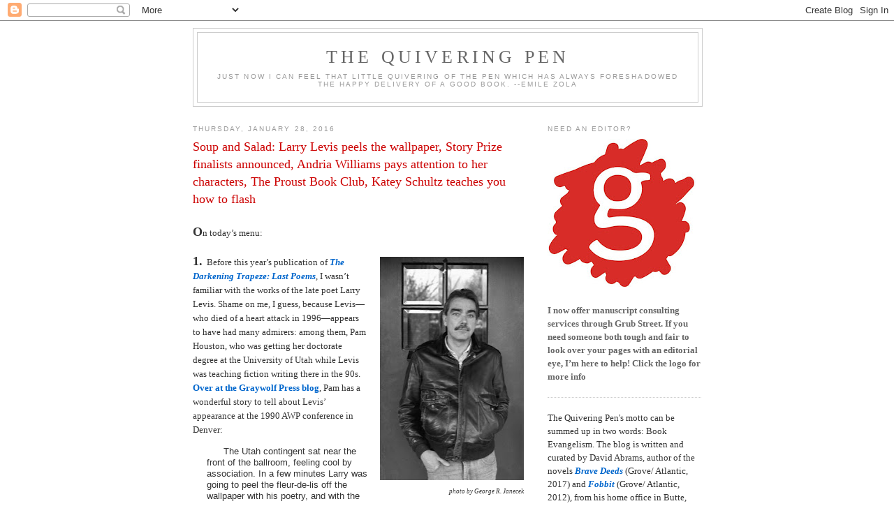

--- FILE ---
content_type: text/html; charset=UTF-8
request_url: https://davidabramsbooks.blogspot.com/2016/01/soup-and-salad-larry-levis-peels.html?m=0
body_size: 22823
content:
<!DOCTYPE html>
<html dir='ltr' xmlns='http://www.w3.org/1999/xhtml' xmlns:b='http://www.google.com/2005/gml/b' xmlns:data='http://www.google.com/2005/gml/data' xmlns:expr='http://www.google.com/2005/gml/expr'>
<head>
<link href='https://www.blogger.com/static/v1/widgets/2944754296-widget_css_bundle.css' rel='stylesheet' type='text/css'/>
<meta content='text/html; charset=UTF-8' http-equiv='Content-Type'/>
<meta content='blogger' name='generator'/>
<link href='https://davidabramsbooks.blogspot.com/favicon.ico' rel='icon' type='image/x-icon'/>
<link href='http://davidabramsbooks.blogspot.com/2016/01/soup-and-salad-larry-levis-peels.html' rel='canonical'/>
<link rel="alternate" type="application/atom+xml" title="The Quivering Pen - Atom" href="https://davidabramsbooks.blogspot.com/feeds/posts/default" />
<link rel="alternate" type="application/rss+xml" title="The Quivering Pen - RSS" href="https://davidabramsbooks.blogspot.com/feeds/posts/default?alt=rss" />
<link rel="service.post" type="application/atom+xml" title="The Quivering Pen - Atom" href="https://www.blogger.com/feeds/8407679229975998493/posts/default" />

<link rel="alternate" type="application/atom+xml" title="The Quivering Pen - Atom" href="https://davidabramsbooks.blogspot.com/feeds/6002892718492159675/comments/default" />
<!--Can't find substitution for tag [blog.ieCssRetrofitLinks]-->
<link href='https://blogger.googleusercontent.com/img/b/R29vZ2xl/AVvXsEiKLRWgaIUmH2TTXwAGHy52HZ07FpPvS6eD48OU6ziibll9WgafhqV6ixpRn7HguUlhLm3ZoMyhodDaFkJJpbptiH17UHY6KwKItWgAfNGh8Xhzg1HaZ-s1IvnIw4IMGkRUNsviJGq9bEec/s320/Larry+Levis.jpeg' rel='image_src'/>
<meta content='http://davidabramsbooks.blogspot.com/2016/01/soup-and-salad-larry-levis-peels.html' property='og:url'/>
<meta content='Soup and Salad: Larry Levis peels the wallpaper, Story Prize finalists announced, Andria Williams pays attention to her characters, The Proust Book Club, Katey Schultz teaches you how to flash' property='og:title'/>
<meta content=' O n today’s menu:     photo by George R. Janecek   1.   Before this year’s publication of The Darkening Trapeze: Last Poems , I wasn’t fami...' property='og:description'/>
<meta content='https://blogger.googleusercontent.com/img/b/R29vZ2xl/AVvXsEiKLRWgaIUmH2TTXwAGHy52HZ07FpPvS6eD48OU6ziibll9WgafhqV6ixpRn7HguUlhLm3ZoMyhodDaFkJJpbptiH17UHY6KwKItWgAfNGh8Xhzg1HaZ-s1IvnIw4IMGkRUNsviJGq9bEec/w1200-h630-p-k-no-nu/Larry+Levis.jpeg' property='og:image'/>
<title>The Quivering Pen: Soup and Salad: Larry Levis peels the wallpaper, Story Prize finalists announced, Andria Williams pays attention to her characters, The Proust Book Club, Katey Schultz teaches you how to flash</title><meta content='pinterest-910d4.html' name='p:domain_verify'/>
<style id='page-skin-1' type='text/css'><!--
/*
-----------------------------------------------
Blogger Template Style
Name:     Minima
Date:     26 Feb 2004
Updated by: Blogger Team
----------------------------------------------- */
/* Variable definitions
====================
<Variable name="bgcolor" description="Page Background Color"
type="color" default="#fff">
<Variable name="textcolor" description="Text Color"
type="color" default="#333">
<Variable name="linkcolor" description="Link Color"
type="color" default="#58a">
<Variable name="pagetitlecolor" description="Blog Title Color"
type="color" default="#666">
<Variable name="descriptioncolor" description="Blog Description Color"
type="color" default="#999">
<Variable name="titlecolor" description="Post Title Color"
type="color" default="#c60">
<Variable name="bordercolor" description="Border Color"
type="color" default="#ccc">
<Variable name="sidebarcolor" description="Sidebar Title Color"
type="color" default="#999">
<Variable name="sidebartextcolor" description="Sidebar Text Color"
type="color" default="#666">
<Variable name="visitedlinkcolor" description="Visited Link Color"
type="color" default="#999">
<Variable name="bodyfont" description="Text Font"
type="font" default="normal normal 100% Georgia, Serif">
<Variable name="headerfont" description="Sidebar Title Font"
type="font"
default="normal normal 78% 'Trebuchet MS',Trebuchet,Arial,Verdana,Sans-serif">
<Variable name="pagetitlefont" description="Blog Title Font"
type="font"
default="normal normal 200% Georgia, Serif">
<Variable name="descriptionfont" description="Blog Description Font"
type="font"
default="normal normal 78% 'Trebuchet MS', Trebuchet, Arial, Verdana, Sans-serif">
<Variable name="postfooterfont" description="Post Footer Font"
type="font"
default="normal normal 78% 'Trebuchet MS', Trebuchet, Arial, Verdana, Sans-serif">
<Variable name="startSide" description="Side where text starts in blog language"
type="automatic" default="left">
<Variable name="endSide" description="Side where text ends in blog language"
type="automatic" default="right">
*/
/* Use this with templates/template-twocol.html */
body {
background:#ffffff;
margin:0;
color:#333333;
font:x-small Georgia Serif;
font-size/* */:/**/small;
font-size: /**/small;
text-align: center;
}
a:link {
color:#0066CC;
text-decoration:none;
}
a:visited {
color:#cc0000;
text-decoration:none;
}
a:hover {
color:#cc0000;
text-decoration:underline;
}
a img {
border-width:0;
}
/* Header
-----------------------------------------------
*/
#header-wrapper {
width:728px;
margin:0 auto 10px;
border:1px solid #cccccc;
}
#header-inner {
background-position: center;
margin-left: auto;
margin-right: auto;
}
#header {
margin: 5px;
border: 1px solid #cccccc;
text-align: center;
color:#666666;
}
#header h1 {
margin:5px 5px 0;
padding:15px 20px .25em;
line-height:1.2em;
text-transform:uppercase;
letter-spacing:.2em;
font: normal normal 200% Georgia, Serif;
}
#header a {
color:#666666;
text-decoration:none;
}
#header a:hover {
color:#666666;
}
#header .description {
margin:0 5px 5px;
padding:0 20px 15px;
max-width:700px;
text-transform:uppercase;
letter-spacing:.2em;
line-height: 1.4em;
font: normal normal 78% 'Trebuchet MS', Trebuchet, Arial, Verdana, Sans-serif;
color: #999999;
}
#header img {
margin-left: auto;
margin-right: auto;
}
/* Outer-Wrapper
----------------------------------------------- */
#outer-wrapper {
width: 728px;
margin:0 auto;
padding:10px;
text-align:left;
font: normal normal 100% Georgia, Serif;
}
#main-wrapper {
width: 478px;
float: left;
word-wrap: break-word; /* fix for long text breaking sidebar float in IE */
overflow: hidden;     /* fix for long non-text content breaking IE sidebar float */
}
#sidebar-wrapper {
width: 220px;
float: right;
word-wrap: break-word; /* fix for long text breaking sidebar float in IE */
overflow: hidden;      /* fix for long non-text content breaking IE sidebar float */
}
/* Headings
----------------------------------------------- */
h2 {
margin:1.5em 0 .75em;
font:normal normal 78% 'Trebuchet MS',Trebuchet,Arial,Verdana,Sans-serif;
line-height: 1.4em;
text-transform:uppercase;
letter-spacing:.2em;
color:#999999;
}
/* Posts
-----------------------------------------------
*/
h2.date-header {
margin:1.5em 0 .5em;
}
.post {
margin:.5em 0 1.5em;
border-bottom:1px dotted #cccccc;
padding-bottom:1.5em;
}
.post h3 {
margin:.25em 0 0;
padding:0 0 4px;
font-size:140%;
font-weight:normal;
line-height:1.4em;
color:#cc0000;
}
.post h3 a, .post h3 a:visited, .post h3 strong {
display:block;
text-decoration:none;
color:#cc0000;
font-weight:normal;
}
.post h3 strong, .post h3 a:hover {
color:#333333;
}
.post-body {
margin:0 0 .75em;
line-height:1.6em;
}
.post-body blockquote {
line-height:1.3em;
}
.post-footer {
margin: .75em 0;
color:#999999;
text-transform:uppercase;
letter-spacing:.1em;
font: normal normal 78% 'Trebuchet MS', Trebuchet, Arial, Verdana, Sans-serif;
line-height: 1.4em;
}
.comment-link {
margin-left:.6em;
}
.post img, table.tr-caption-container {
padding:4px;
border:0px solid #cccccc;
}
.tr-caption-container img {
border: none;
padding: 0;
}
.post blockquote {
margin:1em 20px;
}
.post blockquote p {
margin:.75em 0;
}
/* Comments
----------------------------------------------- */
#comments h4 {
margin:1em 0;
font-weight: bold;
line-height: 1.4em;
text-transform:uppercase;
letter-spacing:.2em;
color: #999999;
}
#comments-block {
margin:1em 0 1.5em;
line-height:1.6em;
}
#comments-block .comment-author {
margin:.5em 0;
}
#comments-block .comment-body {
margin:.25em 0 0;
}
#comments-block .comment-footer {
margin:-.25em 0 2em;
line-height: 1.4em;
text-transform:uppercase;
letter-spacing:.1em;
}
#comments-block .comment-body p {
margin:0 0 .75em;
}
.deleted-comment {
font-style:italic;
color:gray;
}
#blog-pager-newer-link {
float: left;
}
#blog-pager-older-link {
float: right;
}
#blog-pager {
text-align: center;
}
.feed-links {
clear: both;
line-height: 2.5em;
}
/* Sidebar Content
----------------------------------------------- */
.sidebar {
color: #666666;
line-height: 1.5em;
}
.sidebar ul {
list-style:none;
margin:0 0 0;
padding:0 0 0;
}
.sidebar li {
margin:0;
padding-top:0;
padding-right:0;
padding-bottom:.25em;
padding-left:15px;
text-indent:-15px;
line-height:1.5em;
}
.sidebar .widget, .main .widget {
border-bottom:1px dotted #cccccc;
margin:0 0 1.5em;
padding:0 0 1.5em;
}
.main .Blog {
border-bottom-width: 0;
}
/* Profile
----------------------------------------------- */
.profile-img {
float: left;
margin-top: 0;
margin-right: 5px;
margin-bottom: 5px;
margin-left: 0;
padding: 4px;
border: 1px solid #cccccc;
}
.profile-data {
margin: 0;
text-transform:uppercase;
letter-spacing:.1em;
font: normal normal 78% 'Trebuchet MS', Trebuchet, Arial, Verdana, Sans-serif;
color: #999999;
font-weight: bold;
line-height: 1.6em;
}
.profile-datablock {
margin:.5em 0 .5em;
}
.profile-textblock {
margin: 0.5em 0;
line-height: 1.6em;
}
.profile-link {
font: normal normal 78% 'Trebuchet MS', Trebuchet, Arial, Verdana, Sans-serif;
text-transform: uppercase;
letter-spacing: .1em;
}
/* Footer
----------------------------------------------- */
#footer {
width:660px;
clear:both;
margin:0 auto;
padding-top:15px;
line-height: 1.6em;
text-transform:uppercase;
letter-spacing:.1em;
text-align: center;
}

--></style>
<link href='https://www.blogger.com/dyn-css/authorization.css?targetBlogID=8407679229975998493&amp;zx=005dd18b-000c-4f1a-b94c-79fb8e1c5d4a' media='none' onload='if(media!=&#39;all&#39;)media=&#39;all&#39;' rel='stylesheet'/><noscript><link href='https://www.blogger.com/dyn-css/authorization.css?targetBlogID=8407679229975998493&amp;zx=005dd18b-000c-4f1a-b94c-79fb8e1c5d4a' rel='stylesheet'/></noscript>
<meta name='google-adsense-platform-account' content='ca-host-pub-1556223355139109'/>
<meta name='google-adsense-platform-domain' content='blogspot.com'/>

</head>
<body>
<div class='navbar section' id='navbar'><div class='widget Navbar' data-version='1' id='Navbar1'><script type="text/javascript">
    function setAttributeOnload(object, attribute, val) {
      if(window.addEventListener) {
        window.addEventListener('load',
          function(){ object[attribute] = val; }, false);
      } else {
        window.attachEvent('onload', function(){ object[attribute] = val; });
      }
    }
  </script>
<div id="navbar-iframe-container"></div>
<script type="text/javascript" src="https://apis.google.com/js/platform.js"></script>
<script type="text/javascript">
      gapi.load("gapi.iframes:gapi.iframes.style.bubble", function() {
        if (gapi.iframes && gapi.iframes.getContext) {
          gapi.iframes.getContext().openChild({
              url: 'https://www.blogger.com/navbar/8407679229975998493?po\x3d6002892718492159675\x26origin\x3dhttps://davidabramsbooks.blogspot.com',
              where: document.getElementById("navbar-iframe-container"),
              id: "navbar-iframe"
          });
        }
      });
    </script><script type="text/javascript">
(function() {
var script = document.createElement('script');
script.type = 'text/javascript';
script.src = '//pagead2.googlesyndication.com/pagead/js/google_top_exp.js';
var head = document.getElementsByTagName('head')[0];
if (head) {
head.appendChild(script);
}})();
</script>
</div></div>
<div id='outer-wrapper'><div id='wrap2'>
<!-- skip links for text browsers -->
<span id='skiplinks' style='display:none;'>
<a href='#main'>skip to main </a> |
      <a href='#sidebar'>skip to sidebar</a>
</span>
<div id='header-wrapper'>
<div class='header section' id='header'><div class='widget Header' data-version='1' id='Header1'>
<div id='header-inner'>
<div class='titlewrapper'>
<h1 class='title'>
<a href='https://davidabramsbooks.blogspot.com/?m=0'>
The Quivering Pen
</a>
</h1>
</div>
<div class='descriptionwrapper'>
<p class='description'><span>Just now I can feel that little quivering of the pen which has always foreshadowed the happy delivery of a good book.
--Emile Zola</span></p>
</div>
</div>
</div></div>
</div>
<div id='content-wrapper'>
<div id='crosscol-wrapper' style='text-align:center'>
<div class='crosscol section' id='crosscol'><div class='widget HTML' data-version='1' id='HTML13'>
<div class='widget-content'>
<script src='//d3c3cq33003psk.cloudfront.net/opentag-123939-1670854.js' async defer></script>
<script type="text/javascript" language="JavaScript">

  aj_server = 'http://litbreaker.nui.media/pipeline/'; aj_tagver = '1.0';

  aj_zone = 'litbreaker'; aj_adspot = '519220'; aj_page = '0'; aj_dim ='514839'; aj_ch = ''; aj_ct = ''; aj_kw = '';

  aj_pv = true; aj_click = '';

</script><script type="text/javascript" language="JavaScript" src="//img.nui.media/banners/ajtg.js"></script>
</div>
<div class='clear'></div>
</div></div>
</div>
<div id='main-wrapper'>
<div class='main section' id='main'><div class='widget Blog' data-version='1' id='Blog1'>
<div class='blog-posts hfeed'>

          <div class="date-outer">
        
<h2 class='date-header'><span>Thursday, January 28, 2016</span></h2>

          <div class="date-posts">
        
<div class='post-outer'>
<div class='post hentry'>
<a name='6002892718492159675'></a>
<h3 class='post-title entry-title'>
<a href='https://davidabramsbooks.blogspot.com/2016/01/soup-and-salad-larry-levis-peels.html?m=0'>Soup and Salad: Larry Levis peels the wallpaper, Story Prize finalists announced, Andria Williams pays attention to her characters, The Proust Book Club, Katey Schultz teaches you how to flash</a>
</h3>
<div class='post-header'>
<div class='post-header-line-1'></div>
</div>
<div class='post-body entry-content'>
<br />
<span style="font-size: large;"><b>O</b></span>n today&#8217;s menu:
<br />
<br />
<table cellpadding="0" cellspacing="0" class="tr-caption-container" style="float: right; margin-left: 1em; text-align: right;"><tbody>
<tr><td style="text-align: center;"><a href="https://blogger.googleusercontent.com/img/b/R29vZ2xl/AVvXsEiKLRWgaIUmH2TTXwAGHy52HZ07FpPvS6eD48OU6ziibll9WgafhqV6ixpRn7HguUlhLm3ZoMyhodDaFkJJpbptiH17UHY6KwKItWgAfNGh8Xhzg1HaZ-s1IvnIw4IMGkRUNsviJGq9bEec/s1600/Larry+Levis.jpeg" imageanchor="1" style="clear: right; margin-bottom: 1em; margin-left: auto; margin-right: auto;"><img border="0" height="320" src="https://blogger.googleusercontent.com/img/b/R29vZ2xl/AVvXsEiKLRWgaIUmH2TTXwAGHy52HZ07FpPvS6eD48OU6ziibll9WgafhqV6ixpRn7HguUlhLm3ZoMyhodDaFkJJpbptiH17UHY6KwKItWgAfNGh8Xhzg1HaZ-s1IvnIw4IMGkRUNsviJGq9bEec/s320/Larry+Levis.jpeg" width="206" /></a></td></tr>
<tr><td class="tr-caption" style="text-align: right;"><i><span style="font-size: xx-small;">photo by George R. Janecek</span></i></td></tr>
</tbody></table>
<b><span style="font-size: large;">1.</span></b> &nbsp;Before this year&#8217;s publication of <a href="http://www.amazon.com/gp/product/1555977278/ref=as_li_tl?ie=UTF8&amp;camp=1789&amp;creative=390957&amp;creativeASIN=1555977278&amp;linkCode=as2&amp;tag=thequ02-20&amp;linkId=QBNQ6AG5INC7QDE4" rel="nofollow" target="_blank"><b><i>The Darkening Trapeze: Last Poems</i></b></a>, I wasn&#8217;t familiar with the works of the late poet Larry Levis.  Shame on me, I guess, because Levis&#8212;who died of a heart attack in 1996&#8212;appears to have had many admirers: among them, Pam Houston, who was getting her doctorate degree at the University of Utah while Levis was teaching fiction writing there in the 90s.  <b><a href="https://www.graywolfpress.org/blogs/pam-houston-remembers-larry-levis" target="_blank">Over at the Graywolf Press blog</a></b>, Pam has a wonderful story to tell about Levis&#8217; appearance at the 1990 AWP conference in Denver:<br />
<blockquote>
<span style="font-family: &quot;arial&quot; , &quot;helvetica&quot; , sans-serif;">&nbsp; &nbsp; &nbsp; The Utah contingent sat near the front of the ballroom, feeling cool by association.  In a few minutes Larry was going to peel the fleur-de-lis off the wallpaper with his poetry, and with the misguided smugness of grad students, we considered him ours. 
</span><br />
<span style="font-family: &quot;arial&quot; , &quot;helvetica&quot; , sans-serif;">&nbsp; &nbsp; &nbsp; Except then it was fifteen minutes after the scheduled time of the reading, and there was no sign of Larry.  This did not surprise us.  He&#8217;d be there, we assured each other; time wasn&#8217;t really his best thing.  But then another fifteen minutes went by. 
</span><br />
<span style="font-family: &quot;arial&quot; , &quot;helvetica&quot; , sans-serif;">&nbsp; &nbsp; &nbsp; We looked around the room nervously. Nobody seemed to want to go to the podium and call the reading off. 
</span><br />
<span style="font-family: &quot;arial&quot; , &quot;helvetica&quot; , sans-serif;">&nbsp; &nbsp; &nbsp; Just when the din of chatter seemed to have reached maximum volume, the doors to the ballroom crashed open and Larry stepped in. As distinctive as everything else about him, his walk was a little like a cartoon dog&#8217;s&#8212;think Pluto, or Marmaduke&#8212;he took big strides during which his feet never seemed to quite touch the ground.  He float-loped to the podium in this fashion, and everyone fell quiet. He was wearing his uniform of a black motorcycle jacket, black jeans, and boots.  He tucked the half cigarette he&#8217;d been holding behind his ear and looked down at his hands, as if a book might appear there.  He felt around in all of his pockets, and came away with nothing. 
</span><br />
<span style="font-family: &quot;arial&quot; , &quot;helvetica&quot; , sans-serif;">&nbsp; &nbsp; &nbsp; In the second row we stole glances at each other.  No one in the room seemed to be breathing.  Then he put one hand on either side of the podium, bore down on us, and recited Caravaggio: Swirl and Vortex&#8212;all 4 glorious long-lined pages of it-- from memory.  The room burst into applause.  Our little cadre of grad students swooned.  It was one of those moments&#8212;there are a few in every young writer&#8217;s life&#8212;that let you see exactly what you have signed up for.</span></blockquote>
<br />
<b><span style="font-size: large;">2.</span></b> &nbsp;The three finalists for <b><a href="http://www.thestoryprize.blogspot.com/2016/01/the-finalists-for-story-prize-are.html" target="_blank">The Story Prize</a></b> were announced earlier this month: <a href="http://www.amazon.com/gp/product/110187001X/ref=as_li_tl?ie=UTF8&amp;camp=1789&amp;creative=390957&amp;creativeASIN=110187001X&amp;linkCode=as2&amp;tag=thequ02-20&amp;linkId=BRHO74OZYZMHDF7N" rel="nofollow" target="_blank"><b><i>There&#8217;s Something I Want You to Do</i></b></a> by Charles Baxter, <a href="http://www.amazon.com/gp/product/0812997476/ref=as_li_tl?ie=UTF8&amp;camp=1789&amp;creative=390957&amp;creativeASIN=0812997476&amp;linkCode=as2&amp;tag=thequ02-20&amp;linkId=NJDTJO4ENKW4NR6K" rel="nofollow" target="_blank"><b><i>Fortune Smiles</i></b></a> by Adam Johnson, and <a href="http://www.amazon.com/gp/product/0812996720/ref=as_li_tl?ie=UTF8&amp;camp=1789&amp;creative=390957&amp;creativeASIN=0812996720&amp;linkCode=as2&amp;tag=thequ02-20&amp;linkId=XTXE5SSONW3FDYUF" rel="nofollow" target="_blank"><b><i>Thirteen Ways of Looking</i></b></a> by Colum McCann. The winner will be announced on March 2.<br />
<br />
<br />
<b><span style="font-size: large;">3.</span></b> &nbsp;<b><a href="http://acolytesofwar.com/2016/01/11/the-military-spouses-book-reviewed-andria-williams-the-longest-night/" target="_blank">At the Time Now blog</a></b>, Peter Molin appears to have loved Andria Williams&#8217; debut novel, <a href="http://www.amazon.com/gp/product/0812997743/ref=as_li_tl?ie=UTF8&amp;camp=1789&amp;creative=390957&amp;creativeASIN=0812997743&amp;linkCode=as2&amp;tag=thequ02-20&amp;linkId=SDP32LZSYEBVQED5" rel="nofollow" target="_blank"><b><i>The Longest Night</i></b></a>, as much as I did:<br />
<blockquote>
<span style="font-family: &quot;arial&quot; , &quot;helvetica&quot; , sans-serif;">Williams notices what her characters notice, but also much that they don&#8217;t understand or only half-intuit; this close attention to their interiority as much as the period detail makes <i>The Longest Night</i> come alive. In many ways, though, the strictures of military service and culture portrayed in <i>The Longest Night</i> might be said to be timeless, for Williams casts a net around military families and military duty and pulls in many fine fish in the way of still relevant insights about life in uniform. Readers who never served or veterans who served only a tour or two can make of Williams&#8217; portrait of military domesticity what they will, but readers who have tried to keep a marriage together over the long haul of a military career will marvel at her acuity at describing the rewards and pleasures, such as they are, while also conveying a more pervasive feeling of disappointment and perhaps even of life wasted. </span></blockquote>
<br />
<br />
<div class="separator" style="clear: both; text-align: center;">
<a href="https://blogger.googleusercontent.com/img/b/R29vZ2xl/AVvXsEh8mS4SoZBv0aYkSPTzyWGcgukP2eHCdtVVXxWdv72OtjdFnmM03Z7DRqpQ6rW0CKJKr2P5Lrg_kl4fElH6q2m-cbQD03dgd_-fDP9wjnwBz7VQ1EgJySh0Y5PFg7JCsdjxl3zxjoHQno14/s1600/proust.jpg" imageanchor="1" style="margin-left: 1em; margin-right: 1em;"><img border="0" height="225" src="https://blogger.googleusercontent.com/img/b/R29vZ2xl/AVvXsEh8mS4SoZBv0aYkSPTzyWGcgukP2eHCdtVVXxWdv72OtjdFnmM03Z7DRqpQ6rW0CKJKr2P5Lrg_kl4fElH6q2m-cbQD03dgd_-fDP9wjnwBz7VQ1EgJySh0Y5PFg7JCsdjxl3zxjoHQno14/s400/proust.jpg" width="400" /></a></div>
<br />
<b><span style="font-size: large;">4. </span></b>&nbsp;File under: <i>In Search of Lost Reading Time</i>.
<br />
<blockquote>
<span style="font-family: &quot;arial&quot; , &quot;helvetica&quot; , sans-serif;">While in college, I promised myself that one day I would read the entirety of <a href="http://www.amazon.com/gp/product/0375751548/ref=as_li_tl?ie=UTF8&amp;camp=1789&amp;creative=390957&amp;creativeASIN=0375751548&amp;linkCode=as2&amp;tag=thequ02-20&amp;linkId=SCHG6ZMN25FTWZEO" rel="nofollow" target="_blank"><b><i>In Search of Lost Time</i></b></a> after graduation. I made this vow, as all 21-year-olds must, knowing very little of the realities of full-time employment, commuting, and Sunday brunch plans. I also made this resolution at a time when my daily Internet activity consisted of checking my email and maybe, if I was really hungry, the dining hall menu. I had no idea that reading would one day become an activity that I would have to plan....And so, here I am, 10 years (!) later, trying again to finish one of the best novels I&#8217;ve ever read, possibly <i>the</i> best novel I&#8217;ve ever read. (I&#8217;ll know for sure when I finish.) The world (i.e. the Internet) has only gotten more distracting and, having become the mother of a three-year-old, my daily responsibilities have increased and become less negotiable. At the same time, one thing I&#8217;ve learned over the past decade is that you can accomplish a lot by doing a little of something every day. You can raise a child, write a book, make a life with another person. Almost everyone I know who has completed <i>In Search of Lost Time</i> (and to be clear, most of these &#8220;known&#8221; people are those who have written about the experience, not anyone I&#8217;ve met personally) did it slowly, reading just 10 to 20 pages a day, usually in the morning. At a pace of 10 pages a day, it will take me about a year and two months to finish, a period of time that doesn&#8217;t seem as long as it did 10 years ago. </span></blockquote>
<b><a href="http://www.themillions.com/2016/01/the-proust-book-club-an-introduction.html" target="_blank">Over at The Millions</a></b>, staff writer Hannah Gersen is knuckling down, buckling up and saying &#8220;To hell with the distracting internet!&#8221; as she embarks on a plan to read Proust. Will you join her journey? I see you&#8217;ve bought a box of madeleines, so you&#8217;re already halfway there.
<br />
<br />
<br />
<div class="separator" style="clear: both; text-align: center;">
<a href="https://blogger.googleusercontent.com/img/b/R29vZ2xl/AVvXsEgVxiUkDx4DeU4cmzfHvxxOOqOFkISHwsc9Ifmv-vWpXB6sskzIKBnYZ54jMqdTK_J6xzNTU1LP8Avc2W6eJKCwX5NqwPUzcm6aLPNLwUrfX4Hn75E57bXtkEroFaCGKL5ElEb93N5DL6dZ/s1600/Flashes+of+War2.jpg" imageanchor="1" style="clear: right; float: right; margin-bottom: 1em; margin-left: 1em;"><img border="0" height="320" src="https://blogger.googleusercontent.com/img/b/R29vZ2xl/AVvXsEgVxiUkDx4DeU4cmzfHvxxOOqOFkISHwsc9Ifmv-vWpXB6sskzIKBnYZ54jMqdTK_J6xzNTU1LP8Avc2W6eJKCwX5NqwPUzcm6aLPNLwUrfX4Hn75E57bXtkEroFaCGKL5ElEb93N5DL6dZ/s320/Flashes+of+War2.jpg" width="212" /></a></div>
<b><span style="font-size: large;">5.</span></b> &nbsp;The 49 Writers Center in Alaska always has a good lineup of classes, but if you can't afford to travel all the way to Anchorage, I have good news for you: you can get your schooling from the comfort of your lawn chair in Boca Raton. The Center has <b><a href="http://www.49writingcenter.org/Instruction/classes.php#Online" target="_blank">a series of online courses</a></b>, including one on flash fiction taught by Katey Schultz (<a href="http://www.amazon.com/gp/product/1934074853/ref=as_li_tl?ie=UTF8&amp;camp=1789&amp;creative=390957&amp;creativeASIN=1934074853&amp;linkCode=as2&amp;tag=thequ02-20&amp;linkId=7U3G2QGL3ANZHLHF" rel="nofollow" target="_blank"><b><i>Flashes of War</i></b></a>). Here are the details:<br />
<blockquote>
<span style="font-family: &quot;arial&quot; , &quot;helvetica&quot; , sans-serif;">This four-week online course will focus on flash fiction&#8212;short stories that range from 250-750 words&#8212;often described as &#8220;stories of the moment&#8221; or &#8220;a work of art carved on a grain of sand.&#8221; Writers who are unfamiliar with the genre will find enough challenge and support to come away with new knowledge and guided practice, as well as a very clear understanding of scene. More experienced writers will enjoy the intellectual challenges of the lectures and discussions, as well as in-depth prompts from the instructor. Each week includes guided discussion forums, assigned readings, a brief lecture, and prompts. Participants should plan on 2-3 hours of work with the materials per week (or more depending on personal engagement), in addition to writing time. At the end of the month, turn in 1 polished flash fiction to the instructor for feedback (and participate in the optional peer-review process, if desired). The course concludes with an optional livestream Video Chat.</span></blockquote>
The first class bell rings on Feb. 29. <b><a href="http://49writers.blogspot.com/p/49-writers-flash-fiction-online-course.html" target="_blank">Go here</a></b> to see the syllabus.
<br />
<br />
<br />
<div class='post-share-buttons'>
<a class='goog-inline-block share-button sb-email' href='https://www.blogger.com/share-post.g?blogID=8407679229975998493&postID=6002892718492159675&target=email' target='_blank' title='Email This'><span class='share-button-link-text'>Email This</span></a><a class='goog-inline-block share-button sb-blog' href='https://www.blogger.com/share-post.g?blogID=8407679229975998493&postID=6002892718492159675&target=blog' onclick='window.open(this.href, "_blank", "height=270,width=475"); return false;' target='_blank' title='BlogThis!'><span class='share-button-link-text'>BlogThis!</span></a><a class='goog-inline-block share-button sb-twitter' href='https://www.blogger.com/share-post.g?blogID=8407679229975998493&postID=6002892718492159675&target=twitter' target='_blank' title='Share to X'><span class='share-button-link-text'>Share to X</span></a><a class='goog-inline-block share-button sb-facebook' href='https://www.blogger.com/share-post.g?blogID=8407679229975998493&postID=6002892718492159675&target=facebook' onclick='window.open(this.href, "_blank", "height=430,width=640"); return false;' target='_blank' title='Share to Facebook'><span class='share-button-link-text'>Share to Facebook</span></a><a class='goog-inline-block share-button sb-pinterest' href='https://www.blogger.com/share-post.g?blogID=8407679229975998493&postID=6002892718492159675&target=pinterest' target='_blank' title='Share to Pinterest'><span class='share-button-link-text'>Share to Pinterest</span></a>
</div>
<div style='clear: both;'></div>
</div>
<div class='post-footer'>
<div class='post-footer-line post-footer-line-1'><span class='post-author vcard'>
Posted by
<span class='fn'>David Abrams</span>
</span>
<span class='post-timestamp'>
at
<a class='timestamp-link' href='https://davidabramsbooks.blogspot.com/2016/01/soup-and-salad-larry-levis-peels.html?m=0' rel='bookmark' title='permanent link'><abbr class='published' title='2016-01-28T07:49:00-07:00'>January 28, 2016</abbr></a>
</span>
<span class='post-comment-link'>
</span>
<span class='post-icons'>
<span class='item-action'>
<a href='https://www.blogger.com/email-post/8407679229975998493/6002892718492159675' title='Email Post'>
<img alt="" class="icon-action" height="13" src="//img1.blogblog.com/img/icon18_email.gif" width="18">
</a>
</span>
<span class='item-control blog-admin pid-1576699168'>
<a href='https://www.blogger.com/post-edit.g?blogID=8407679229975998493&postID=6002892718492159675&from=pencil' title='Edit Post'>
<img alt='' class='icon-action' height='18' src='https://resources.blogblog.com/img/icon18_edit_allbkg.gif' width='18'/>
</a>
</span>
</span>
<span class='post-backlinks post-comment-link'>
</span>
</div>
<div class='post-footer-line post-footer-line-2'><span class='post-labels'>
Labels:
<a href='https://davidabramsbooks.blogspot.com/search/label/Awards%20Season?m=0' rel='tag'>Awards Season</a>,
<a href='https://davidabramsbooks.blogspot.com/search/label/Soup%20and%20Salad?m=0' rel='tag'>Soup and Salad</a>
</span>
</div>
<div class='post-footer-line post-footer-line-3'><span class='post-location'>
</span>
</div>
</div>
</div>
<div class='comments' id='comments'>
<a name='comments'></a>
<h4>No comments:</h4>
<div id='Blog1_comments-block-wrapper'>
<dl class='avatar-comment-indent' id='comments-block'>
</dl>
</div>
<p class='comment-footer'>
<div class='comment-form'>
<a name='comment-form'></a>
<h4 id='comment-post-message'>Post a Comment</h4>
<p>
</p>
<p>Note: Only a member of this blog may post a comment.</p>
<a href='https://www.blogger.com/comment/frame/8407679229975998493?po=6002892718492159675&hl=en&saa=85391&origin=https://davidabramsbooks.blogspot.com' id='comment-editor-src'></a>
<iframe allowtransparency='true' class='blogger-iframe-colorize blogger-comment-from-post' frameborder='0' height='410px' id='comment-editor' name='comment-editor' src='' width='100%'></iframe>
<script src='https://www.blogger.com/static/v1/jsbin/2830521187-comment_from_post_iframe.js' type='text/javascript'></script>
<script type='text/javascript'>
      BLOG_CMT_createIframe('https://www.blogger.com/rpc_relay.html');
    </script>
</div>
</p>
</div>
</div>

        </div></div>
      
</div>
<div class='blog-pager' id='blog-pager'>
<span id='blog-pager-newer-link'>
<a class='blog-pager-newer-link' href='https://davidabramsbooks.blogspot.com/2016/01/friday-freebie-winter-by-christopher.html?m=0' id='Blog1_blog-pager-newer-link' title='Newer Post'>Newer Post</a>
</span>
<span id='blog-pager-older-link'>
<a class='blog-pager-older-link' href='https://davidabramsbooks.blogspot.com/2016/01/my-first-time-rachel-cantor.html?m=0' id='Blog1_blog-pager-older-link' title='Older Post'>Older Post</a>
</span>
<a class='home-link' href='https://davidabramsbooks.blogspot.com/?m=0'>Home</a>
<div class='blog-mobile-link'>
<a href='https://davidabramsbooks.blogspot.com/2016/01/soup-and-salad-larry-levis-peels.html?m=1'>View mobile version</a>
</div>
</div>
<div class='clear'></div>
<div class='post-feeds'>
<div class='feed-links'>
Subscribe to:
<a class='feed-link' href='https://davidabramsbooks.blogspot.com/feeds/6002892718492159675/comments/default' target='_blank' type='application/atom+xml'>Post Comments (Atom)</a>
</div>
</div>
</div></div>
</div>
<div id='sidebar-wrapper'>
<div class='sidebar section' id='sidebar'><div class='widget Image' data-version='1' id='Image2'>
<h2>Need an editor?</h2>
<div class='widget-content'>
<a href='http://davidabramsbooks.blogspot.com/2019/04/the-manuscript-doctor-will-see-you-now.html'>
<img alt='Need an editor?' height='212' id='Image2_img' src='https://blogger.googleusercontent.com/img/b/R29vZ2xl/AVvXsEhtP6jTE06LVFxoKY6z7ntRMXqm8Wu1NNh7rzQO1dmhJWpyuqQlZskr9pJ6iw6rM42D4QIy2u-JFnprzTs8g8Rukszc3G6QjJDMREGBTc71KEZomscwmAbWp5m8bulb1NhS15kbwcIG6_Mj/s212/Grub+Street+Logo.jpg' width='212'/>
</a>
<br/>
<span class='caption'><BR /><b>I now offer manuscript consulting services through Grub Street. If you need someone both tough and fair to look over your pages with an editorial eye, I&#8217;m here to help! Click the logo for more info</b></span>
</div>
<div class='clear'></div>
</div><div class='widget Text' data-version='1' id='Text1'>
<div class='widget-content'>
<div><span style="background-color: white;font-size:13px;color:#333333;"><b><blockquote></blockquote></b></span></div><span style="background-color: white;font-size:13px;color:#333333;"><b><div><span style="font-weight: normal;font-size:100%;"><span style="font-style: normal;">The Quivering Pen's motto can be summed up in two words: Book Evangelism.  The blog is written and curated by David Abrams, author of the novels <i><a href="http://www.indiebound.org/book/9780802126863"><b>Brave Deeds</b></a></i> (Grove/ Atlantic, 2017) and </span><i><a href="https://www.indiebound.org/book/9780802120328"><b>Fobbit</b></a></i> (Grove/ Atlantic, 2012)</span><span style="font-weight: normal;font-size:100%;">, from his home office in Butte, Montana.  It is fueled by early-morning cups of coffee, the occasional bowl of Cheez-Its, and a lifelong love of good books.</span></div></b></span>
</div>
<div class='clear'></div>
</div><div class='widget Image' data-version='1' id='Image3'>
<h2>Brave Deeds now on sale</h2>
<div class='widget-content'>
<a href='http://www.indiebound.org/book/9780802126863'>
<img alt='Brave Deeds now on sale' height='220' id='Image3_img' src='https://blogger.googleusercontent.com/img/b/R29vZ2xl/AVvXsEjRB2QIAhWOcy_9iiAURdENKgmXSmxoDB3LneGQ59W7Nl9NBLjjVDQ9nSorpvSVXvd_pCgP3g0S_01Age18iRgzxFy1CnlKlL1rGQLUubrRBCsWAGRTix-rtoLbyFN6UY7Rd4lNlLXuy8-o/s220/Brave+Deeds.jpg' width='147'/>
</a>
<br/>
</div>
<div class='clear'></div>
</div><div class='widget FeaturedPost' data-version='1' id='FeaturedPost1'>
<h2 class='title'>Featured Post</h2>
<div class='post-summary'>
<h3><a href='https://davidabramsbooks.blogspot.com/2020/05/fresh-ink-may-2020-edition.html?m=0'>Fresh Ink: May 2020 Edition</a></h3>
<img class='image' src='https://blogger.googleusercontent.com/img/b/R29vZ2xl/AVvXsEimBs6Ux92TBWCVLhCbSzCJNnGJmb0Zk_T_Wgrd3sBMMD2U1hzjOK4UX4z-ZbWdnas993E8-RwUnzaks_Nxl6Dj25vt6Ib3ToWWlOnbAkx8wMl2p3nPELL4XZqbtiHBYvZ5c6jKa0G987tb/s640/Becoming+Duchess+Goldblatt.jpg'/>
</div>
<style type='text/css'>
    .image {
      width: 100%;
    }
  </style>
<div class='clear'></div>
</div><div class='widget HTML' data-version='1' id='HTML14'>
<div class='widget-content'>
<script type="text/javascript" language="JavaScript">

  aj_server = 'http://litbreaker.nui.media/pipeline/'; aj_tagver = '1.0';

  aj_zone = 'litbreaker'; aj_adspot = '518742'; aj_page = '0'; aj_dim ='518325'; aj_ch = ''; aj_ct = ''; aj_kw = '';

  aj_pv = true; aj_click = '';

</script><script type="text/javascript" language="JavaScript" src="//img.nui.media/banners/ajtg.js"></script>
</div>
<div class='clear'></div>
</div><div class='widget HTML' data-version='1' id='HTML3'>
<div class='widget-content'>
<a href= "mailto:thequiveringpen@gmail.com"><b>E-mail Moi</b></a>
</div>
<div class='clear'></div>
</div><div class='widget HTML' data-version='1' id='HTML6'>
<div class='widget-content'>
<a href="http://www.facebook.com/profile.php?id=677982228#!/pages/David-Abrams/175883729181095"><b>Follow me on Facebook</b></a>
</div>
<div class='clear'></div>
</div><div class='widget HTML' data-version='1' id='HTML2'>
<div class='widget-content'>
<a href="http://twitter.com/#!/ImDavidAbrams"><b>Follow me on Twitter</b></a>
</div>
<div class='clear'></div>
</div><div class='widget HTML' data-version='1' id='HTML10'>
<div class='widget-content'>
<a href="http://pinterest.com/davidabrams/"><img src="https://lh3.googleusercontent.com/blogger_img_proxy/AEn0k_uiR8azmTEVE9Cib0mMUUAa4_eyD1D4BnamyFBPynh0fXpyDkF4x2zK4cPh6dc34X2HipfTen97DgZ_iCr-dlvDnKy92yqiIqQH8I53GH5Hs8SSkyIolLGY3otl_jwAJ2aFRi3XYo7RGVU=s0-d" width="156" height="26" alt="Follow Me on Pinterest"></a>
</div>
<div class='clear'></div>
</div><div class='widget HTML' data-version='1' id='HTML9'>
<h2 class='title'>Smells Like a New Book</h2>
<div class='widget-content'>
<strong><a href="http://www.davidabramsbooks.com/">David Abrams, the Website</a></strong>
</div>
<div class='clear'></div>
</div><div class='widget HTML' data-version='1' id='HTML1'>
<h2 class='title'>Subscribe Now: Feed Icon</h2>
<div class='widget-content'>
<a href="http://feeds.feedburner.com/TheQuiveringPen" title="Subscribe to my feed" rel="alternate" type="application/rss+xml"><img src="https://lh3.googleusercontent.com/blogger_img_proxy/AEn0k_vAx6HyB3QwfsNqjG_V4aDErQe6XAh3sAVPI29ZAlw8OpI0F0N0LTPh_MWL17v85qYYB-ReY7CNUZ1AxyjhRZSIsTN8IcUbod8QBY3DISkjjDtYih7jvPS1PAcH-Q=s0-d" alt="" style="border:0"></a><a href="http://feeds.feedburner.com/TheQuiveringPen" title="Subscribe to my feed" rel="alternate" type="application/rss+xml">Subscribe in a reader</a>
</div>
<div class='clear'></div>
</div><div class='widget BlogSearch' data-version='1' id='BlogSearch1'>
<h2 class='title'>Search This Blog</h2>
<div class='widget-content'>
<div id='BlogSearch1_form'>
<form action='https://davidabramsbooks.blogspot.com/search' class='gsc-search-box' target='_top'>
<table cellpadding='0' cellspacing='0' class='gsc-search-box'>
<tbody>
<tr>
<td class='gsc-input'>
<input autocomplete='off' class='gsc-input' name='q' size='10' title='search' type='text' value=''/>
</td>
<td class='gsc-search-button'>
<input class='gsc-search-button' title='search' type='submit' value='Search'/>
</td>
</tr>
</tbody>
</table>
</form>
</div>
</div>
<div class='clear'></div>
</div><div class='widget BlogArchive' data-version='1' id='BlogArchive1'>
<h2>Blog Archive</h2>
<div class='widget-content'>
<div id='ArchiveList'>
<div id='BlogArchive1_ArchiveList'>
<ul class='hierarchy'>
<li class='archivedate collapsed'>
<a class='toggle' href='javascript:void(0)'>
<span class='zippy'>

        &#9658;&#160;
      
</span>
</a>
<a class='post-count-link' href='https://davidabramsbooks.blogspot.com/2020/?m=0'>
2020
</a>
<span class='post-count' dir='ltr'>(62)</span>
<ul class='hierarchy'>
<li class='archivedate collapsed'>
<a class='toggle' href='javascript:void(0)'>
<span class='zippy'>

        &#9658;&#160;
      
</span>
</a>
<a class='post-count-link' href='https://davidabramsbooks.blogspot.com/2020/08/?m=0'>
August
</a>
<span class='post-count' dir='ltr'>(5)</span>
</li>
</ul>
<ul class='hierarchy'>
<li class='archivedate collapsed'>
<a class='toggle' href='javascript:void(0)'>
<span class='zippy'>

        &#9658;&#160;
      
</span>
</a>
<a class='post-count-link' href='https://davidabramsbooks.blogspot.com/2020/06/?m=0'>
June
</a>
<span class='post-count' dir='ltr'>(4)</span>
</li>
</ul>
<ul class='hierarchy'>
<li class='archivedate collapsed'>
<a class='toggle' href='javascript:void(0)'>
<span class='zippy'>

        &#9658;&#160;
      
</span>
</a>
<a class='post-count-link' href='https://davidabramsbooks.blogspot.com/2020/05/?m=0'>
May
</a>
<span class='post-count' dir='ltr'>(12)</span>
</li>
</ul>
<ul class='hierarchy'>
<li class='archivedate collapsed'>
<a class='toggle' href='javascript:void(0)'>
<span class='zippy'>

        &#9658;&#160;
      
</span>
</a>
<a class='post-count-link' href='https://davidabramsbooks.blogspot.com/2020/04/?m=0'>
April
</a>
<span class='post-count' dir='ltr'>(10)</span>
</li>
</ul>
<ul class='hierarchy'>
<li class='archivedate collapsed'>
<a class='toggle' href='javascript:void(0)'>
<span class='zippy'>

        &#9658;&#160;
      
</span>
</a>
<a class='post-count-link' href='https://davidabramsbooks.blogspot.com/2020/03/?m=0'>
March
</a>
<span class='post-count' dir='ltr'>(11)</span>
</li>
</ul>
<ul class='hierarchy'>
<li class='archivedate collapsed'>
<a class='toggle' href='javascript:void(0)'>
<span class='zippy'>

        &#9658;&#160;
      
</span>
</a>
<a class='post-count-link' href='https://davidabramsbooks.blogspot.com/2020/02/?m=0'>
February
</a>
<span class='post-count' dir='ltr'>(9)</span>
</li>
</ul>
<ul class='hierarchy'>
<li class='archivedate collapsed'>
<a class='toggle' href='javascript:void(0)'>
<span class='zippy'>

        &#9658;&#160;
      
</span>
</a>
<a class='post-count-link' href='https://davidabramsbooks.blogspot.com/2020/01/?m=0'>
January
</a>
<span class='post-count' dir='ltr'>(11)</span>
</li>
</ul>
</li>
</ul>
<ul class='hierarchy'>
<li class='archivedate collapsed'>
<a class='toggle' href='javascript:void(0)'>
<span class='zippy'>

        &#9658;&#160;
      
</span>
</a>
<a class='post-count-link' href='https://davidabramsbooks.blogspot.com/2019/?m=0'>
2019
</a>
<span class='post-count' dir='ltr'>(141)</span>
<ul class='hierarchy'>
<li class='archivedate collapsed'>
<a class='toggle' href='javascript:void(0)'>
<span class='zippy'>

        &#9658;&#160;
      
</span>
</a>
<a class='post-count-link' href='https://davidabramsbooks.blogspot.com/2019/12/?m=0'>
December
</a>
<span class='post-count' dir='ltr'>(15)</span>
</li>
</ul>
<ul class='hierarchy'>
<li class='archivedate collapsed'>
<a class='toggle' href='javascript:void(0)'>
<span class='zippy'>

        &#9658;&#160;
      
</span>
</a>
<a class='post-count-link' href='https://davidabramsbooks.blogspot.com/2019/11/?m=0'>
November
</a>
<span class='post-count' dir='ltr'>(15)</span>
</li>
</ul>
<ul class='hierarchy'>
<li class='archivedate collapsed'>
<a class='toggle' href='javascript:void(0)'>
<span class='zippy'>

        &#9658;&#160;
      
</span>
</a>
<a class='post-count-link' href='https://davidabramsbooks.blogspot.com/2019/10/?m=0'>
October
</a>
<span class='post-count' dir='ltr'>(11)</span>
</li>
</ul>
<ul class='hierarchy'>
<li class='archivedate collapsed'>
<a class='toggle' href='javascript:void(0)'>
<span class='zippy'>

        &#9658;&#160;
      
</span>
</a>
<a class='post-count-link' href='https://davidabramsbooks.blogspot.com/2019/09/?m=0'>
September
</a>
<span class='post-count' dir='ltr'>(9)</span>
</li>
</ul>
<ul class='hierarchy'>
<li class='archivedate collapsed'>
<a class='toggle' href='javascript:void(0)'>
<span class='zippy'>

        &#9658;&#160;
      
</span>
</a>
<a class='post-count-link' href='https://davidabramsbooks.blogspot.com/2019/08/?m=0'>
August
</a>
<span class='post-count' dir='ltr'>(8)</span>
</li>
</ul>
<ul class='hierarchy'>
<li class='archivedate collapsed'>
<a class='toggle' href='javascript:void(0)'>
<span class='zippy'>

        &#9658;&#160;
      
</span>
</a>
<a class='post-count-link' href='https://davidabramsbooks.blogspot.com/2019/07/?m=0'>
July
</a>
<span class='post-count' dir='ltr'>(5)</span>
</li>
</ul>
<ul class='hierarchy'>
<li class='archivedate collapsed'>
<a class='toggle' href='javascript:void(0)'>
<span class='zippy'>

        &#9658;&#160;
      
</span>
</a>
<a class='post-count-link' href='https://davidabramsbooks.blogspot.com/2019/06/?m=0'>
June
</a>
<span class='post-count' dir='ltr'>(11)</span>
</li>
</ul>
<ul class='hierarchy'>
<li class='archivedate collapsed'>
<a class='toggle' href='javascript:void(0)'>
<span class='zippy'>

        &#9658;&#160;
      
</span>
</a>
<a class='post-count-link' href='https://davidabramsbooks.blogspot.com/2019/05/?m=0'>
May
</a>
<span class='post-count' dir='ltr'>(16)</span>
</li>
</ul>
<ul class='hierarchy'>
<li class='archivedate collapsed'>
<a class='toggle' href='javascript:void(0)'>
<span class='zippy'>

        &#9658;&#160;
      
</span>
</a>
<a class='post-count-link' href='https://davidabramsbooks.blogspot.com/2019/04/?m=0'>
April
</a>
<span class='post-count' dir='ltr'>(14)</span>
</li>
</ul>
<ul class='hierarchy'>
<li class='archivedate collapsed'>
<a class='toggle' href='javascript:void(0)'>
<span class='zippy'>

        &#9658;&#160;
      
</span>
</a>
<a class='post-count-link' href='https://davidabramsbooks.blogspot.com/2019/03/?m=0'>
March
</a>
<span class='post-count' dir='ltr'>(15)</span>
</li>
</ul>
<ul class='hierarchy'>
<li class='archivedate collapsed'>
<a class='toggle' href='javascript:void(0)'>
<span class='zippy'>

        &#9658;&#160;
      
</span>
</a>
<a class='post-count-link' href='https://davidabramsbooks.blogspot.com/2019/02/?m=0'>
February
</a>
<span class='post-count' dir='ltr'>(12)</span>
</li>
</ul>
<ul class='hierarchy'>
<li class='archivedate collapsed'>
<a class='toggle' href='javascript:void(0)'>
<span class='zippy'>

        &#9658;&#160;
      
</span>
</a>
<a class='post-count-link' href='https://davidabramsbooks.blogspot.com/2019/01/?m=0'>
January
</a>
<span class='post-count' dir='ltr'>(10)</span>
</li>
</ul>
</li>
</ul>
<ul class='hierarchy'>
<li class='archivedate collapsed'>
<a class='toggle' href='javascript:void(0)'>
<span class='zippy'>

        &#9658;&#160;
      
</span>
</a>
<a class='post-count-link' href='https://davidabramsbooks.blogspot.com/2018/?m=0'>
2018
</a>
<span class='post-count' dir='ltr'>(119)</span>
<ul class='hierarchy'>
<li class='archivedate collapsed'>
<a class='toggle' href='javascript:void(0)'>
<span class='zippy'>

        &#9658;&#160;
      
</span>
</a>
<a class='post-count-link' href='https://davidabramsbooks.blogspot.com/2018/12/?m=0'>
December
</a>
<span class='post-count' dir='ltr'>(9)</span>
</li>
</ul>
<ul class='hierarchy'>
<li class='archivedate collapsed'>
<a class='toggle' href='javascript:void(0)'>
<span class='zippy'>

        &#9658;&#160;
      
</span>
</a>
<a class='post-count-link' href='https://davidabramsbooks.blogspot.com/2018/11/?m=0'>
November
</a>
<span class='post-count' dir='ltr'>(14)</span>
</li>
</ul>
<ul class='hierarchy'>
<li class='archivedate collapsed'>
<a class='toggle' href='javascript:void(0)'>
<span class='zippy'>

        &#9658;&#160;
      
</span>
</a>
<a class='post-count-link' href='https://davidabramsbooks.blogspot.com/2018/10/?m=0'>
October
</a>
<span class='post-count' dir='ltr'>(14)</span>
</li>
</ul>
<ul class='hierarchy'>
<li class='archivedate collapsed'>
<a class='toggle' href='javascript:void(0)'>
<span class='zippy'>

        &#9658;&#160;
      
</span>
</a>
<a class='post-count-link' href='https://davidabramsbooks.blogspot.com/2018/09/?m=0'>
September
</a>
<span class='post-count' dir='ltr'>(8)</span>
</li>
</ul>
<ul class='hierarchy'>
<li class='archivedate collapsed'>
<a class='toggle' href='javascript:void(0)'>
<span class='zippy'>

        &#9658;&#160;
      
</span>
</a>
<a class='post-count-link' href='https://davidabramsbooks.blogspot.com/2018/08/?m=0'>
August
</a>
<span class='post-count' dir='ltr'>(13)</span>
</li>
</ul>
<ul class='hierarchy'>
<li class='archivedate collapsed'>
<a class='toggle' href='javascript:void(0)'>
<span class='zippy'>

        &#9658;&#160;
      
</span>
</a>
<a class='post-count-link' href='https://davidabramsbooks.blogspot.com/2018/07/?m=0'>
July
</a>
<span class='post-count' dir='ltr'>(13)</span>
</li>
</ul>
<ul class='hierarchy'>
<li class='archivedate collapsed'>
<a class='toggle' href='javascript:void(0)'>
<span class='zippy'>

        &#9658;&#160;
      
</span>
</a>
<a class='post-count-link' href='https://davidabramsbooks.blogspot.com/2018/06/?m=0'>
June
</a>
<span class='post-count' dir='ltr'>(9)</span>
</li>
</ul>
<ul class='hierarchy'>
<li class='archivedate collapsed'>
<a class='toggle' href='javascript:void(0)'>
<span class='zippy'>

        &#9658;&#160;
      
</span>
</a>
<a class='post-count-link' href='https://davidabramsbooks.blogspot.com/2018/05/?m=0'>
May
</a>
<span class='post-count' dir='ltr'>(13)</span>
</li>
</ul>
<ul class='hierarchy'>
<li class='archivedate collapsed'>
<a class='toggle' href='javascript:void(0)'>
<span class='zippy'>

        &#9658;&#160;
      
</span>
</a>
<a class='post-count-link' href='https://davidabramsbooks.blogspot.com/2018/04/?m=0'>
April
</a>
<span class='post-count' dir='ltr'>(21)</span>
</li>
</ul>
<ul class='hierarchy'>
<li class='archivedate collapsed'>
<a class='toggle' href='javascript:void(0)'>
<span class='zippy'>

        &#9658;&#160;
      
</span>
</a>
<a class='post-count-link' href='https://davidabramsbooks.blogspot.com/2018/01/?m=0'>
January
</a>
<span class='post-count' dir='ltr'>(5)</span>
</li>
</ul>
</li>
</ul>
<ul class='hierarchy'>
<li class='archivedate collapsed'>
<a class='toggle' href='javascript:void(0)'>
<span class='zippy'>

        &#9658;&#160;
      
</span>
</a>
<a class='post-count-link' href='https://davidabramsbooks.blogspot.com/2017/?m=0'>
2017
</a>
<span class='post-count' dir='ltr'>(148)</span>
<ul class='hierarchy'>
<li class='archivedate collapsed'>
<a class='toggle' href='javascript:void(0)'>
<span class='zippy'>

        &#9658;&#160;
      
</span>
</a>
<a class='post-count-link' href='https://davidabramsbooks.blogspot.com/2017/12/?m=0'>
December
</a>
<span class='post-count' dir='ltr'>(10)</span>
</li>
</ul>
<ul class='hierarchy'>
<li class='archivedate collapsed'>
<a class='toggle' href='javascript:void(0)'>
<span class='zippy'>

        &#9658;&#160;
      
</span>
</a>
<a class='post-count-link' href='https://davidabramsbooks.blogspot.com/2017/11/?m=0'>
November
</a>
<span class='post-count' dir='ltr'>(9)</span>
</li>
</ul>
<ul class='hierarchy'>
<li class='archivedate collapsed'>
<a class='toggle' href='javascript:void(0)'>
<span class='zippy'>

        &#9658;&#160;
      
</span>
</a>
<a class='post-count-link' href='https://davidabramsbooks.blogspot.com/2017/10/?m=0'>
October
</a>
<span class='post-count' dir='ltr'>(14)</span>
</li>
</ul>
<ul class='hierarchy'>
<li class='archivedate collapsed'>
<a class='toggle' href='javascript:void(0)'>
<span class='zippy'>

        &#9658;&#160;
      
</span>
</a>
<a class='post-count-link' href='https://davidabramsbooks.blogspot.com/2017/09/?m=0'>
September
</a>
<span class='post-count' dir='ltr'>(16)</span>
</li>
</ul>
<ul class='hierarchy'>
<li class='archivedate collapsed'>
<a class='toggle' href='javascript:void(0)'>
<span class='zippy'>

        &#9658;&#160;
      
</span>
</a>
<a class='post-count-link' href='https://davidabramsbooks.blogspot.com/2017/08/?m=0'>
August
</a>
<span class='post-count' dir='ltr'>(13)</span>
</li>
</ul>
<ul class='hierarchy'>
<li class='archivedate collapsed'>
<a class='toggle' href='javascript:void(0)'>
<span class='zippy'>

        &#9658;&#160;
      
</span>
</a>
<a class='post-count-link' href='https://davidabramsbooks.blogspot.com/2017/07/?m=0'>
July
</a>
<span class='post-count' dir='ltr'>(14)</span>
</li>
</ul>
<ul class='hierarchy'>
<li class='archivedate collapsed'>
<a class='toggle' href='javascript:void(0)'>
<span class='zippy'>

        &#9658;&#160;
      
</span>
</a>
<a class='post-count-link' href='https://davidabramsbooks.blogspot.com/2017/06/?m=0'>
June
</a>
<span class='post-count' dir='ltr'>(19)</span>
</li>
</ul>
<ul class='hierarchy'>
<li class='archivedate collapsed'>
<a class='toggle' href='javascript:void(0)'>
<span class='zippy'>

        &#9658;&#160;
      
</span>
</a>
<a class='post-count-link' href='https://davidabramsbooks.blogspot.com/2017/04/?m=0'>
April
</a>
<span class='post-count' dir='ltr'>(6)</span>
</li>
</ul>
<ul class='hierarchy'>
<li class='archivedate collapsed'>
<a class='toggle' href='javascript:void(0)'>
<span class='zippy'>

        &#9658;&#160;
      
</span>
</a>
<a class='post-count-link' href='https://davidabramsbooks.blogspot.com/2017/03/?m=0'>
March
</a>
<span class='post-count' dir='ltr'>(15)</span>
</li>
</ul>
<ul class='hierarchy'>
<li class='archivedate collapsed'>
<a class='toggle' href='javascript:void(0)'>
<span class='zippy'>

        &#9658;&#160;
      
</span>
</a>
<a class='post-count-link' href='https://davidabramsbooks.blogspot.com/2017/02/?m=0'>
February
</a>
<span class='post-count' dir='ltr'>(12)</span>
</li>
</ul>
<ul class='hierarchy'>
<li class='archivedate collapsed'>
<a class='toggle' href='javascript:void(0)'>
<span class='zippy'>

        &#9658;&#160;
      
</span>
</a>
<a class='post-count-link' href='https://davidabramsbooks.blogspot.com/2017/01/?m=0'>
January
</a>
<span class='post-count' dir='ltr'>(20)</span>
</li>
</ul>
</li>
</ul>
<ul class='hierarchy'>
<li class='archivedate expanded'>
<a class='toggle' href='javascript:void(0)'>
<span class='zippy toggle-open'>

        &#9660;&#160;
      
</span>
</a>
<a class='post-count-link' href='https://davidabramsbooks.blogspot.com/2016/?m=0'>
2016
</a>
<span class='post-count' dir='ltr'>(219)</span>
<ul class='hierarchy'>
<li class='archivedate collapsed'>
<a class='toggle' href='javascript:void(0)'>
<span class='zippy'>

        &#9658;&#160;
      
</span>
</a>
<a class='post-count-link' href='https://davidabramsbooks.blogspot.com/2016/12/?m=0'>
December
</a>
<span class='post-count' dir='ltr'>(17)</span>
</li>
</ul>
<ul class='hierarchy'>
<li class='archivedate collapsed'>
<a class='toggle' href='javascript:void(0)'>
<span class='zippy'>

        &#9658;&#160;
      
</span>
</a>
<a class='post-count-link' href='https://davidabramsbooks.blogspot.com/2016/11/?m=0'>
November
</a>
<span class='post-count' dir='ltr'>(17)</span>
</li>
</ul>
<ul class='hierarchy'>
<li class='archivedate collapsed'>
<a class='toggle' href='javascript:void(0)'>
<span class='zippy'>

        &#9658;&#160;
      
</span>
</a>
<a class='post-count-link' href='https://davidabramsbooks.blogspot.com/2016/10/?m=0'>
October
</a>
<span class='post-count' dir='ltr'>(21)</span>
</li>
</ul>
<ul class='hierarchy'>
<li class='archivedate collapsed'>
<a class='toggle' href='javascript:void(0)'>
<span class='zippy'>

        &#9658;&#160;
      
</span>
</a>
<a class='post-count-link' href='https://davidabramsbooks.blogspot.com/2016/09/?m=0'>
September
</a>
<span class='post-count' dir='ltr'>(9)</span>
</li>
</ul>
<ul class='hierarchy'>
<li class='archivedate collapsed'>
<a class='toggle' href='javascript:void(0)'>
<span class='zippy'>

        &#9658;&#160;
      
</span>
</a>
<a class='post-count-link' href='https://davidabramsbooks.blogspot.com/2016/08/?m=0'>
August
</a>
<span class='post-count' dir='ltr'>(21)</span>
</li>
</ul>
<ul class='hierarchy'>
<li class='archivedate collapsed'>
<a class='toggle' href='javascript:void(0)'>
<span class='zippy'>

        &#9658;&#160;
      
</span>
</a>
<a class='post-count-link' href='https://davidabramsbooks.blogspot.com/2016/07/?m=0'>
July
</a>
<span class='post-count' dir='ltr'>(17)</span>
</li>
</ul>
<ul class='hierarchy'>
<li class='archivedate collapsed'>
<a class='toggle' href='javascript:void(0)'>
<span class='zippy'>

        &#9658;&#160;
      
</span>
</a>
<a class='post-count-link' href='https://davidabramsbooks.blogspot.com/2016/06/?m=0'>
June
</a>
<span class='post-count' dir='ltr'>(18)</span>
</li>
</ul>
<ul class='hierarchy'>
<li class='archivedate collapsed'>
<a class='toggle' href='javascript:void(0)'>
<span class='zippy'>

        &#9658;&#160;
      
</span>
</a>
<a class='post-count-link' href='https://davidabramsbooks.blogspot.com/2016/05/?m=0'>
May
</a>
<span class='post-count' dir='ltr'>(22)</span>
</li>
</ul>
<ul class='hierarchy'>
<li class='archivedate collapsed'>
<a class='toggle' href='javascript:void(0)'>
<span class='zippy'>

        &#9658;&#160;
      
</span>
</a>
<a class='post-count-link' href='https://davidabramsbooks.blogspot.com/2016/04/?m=0'>
April
</a>
<span class='post-count' dir='ltr'>(19)</span>
</li>
</ul>
<ul class='hierarchy'>
<li class='archivedate collapsed'>
<a class='toggle' href='javascript:void(0)'>
<span class='zippy'>

        &#9658;&#160;
      
</span>
</a>
<a class='post-count-link' href='https://davidabramsbooks.blogspot.com/2016/03/?m=0'>
March
</a>
<span class='post-count' dir='ltr'>(16)</span>
</li>
</ul>
<ul class='hierarchy'>
<li class='archivedate collapsed'>
<a class='toggle' href='javascript:void(0)'>
<span class='zippy'>

        &#9658;&#160;
      
</span>
</a>
<a class='post-count-link' href='https://davidabramsbooks.blogspot.com/2016/02/?m=0'>
February
</a>
<span class='post-count' dir='ltr'>(21)</span>
</li>
</ul>
<ul class='hierarchy'>
<li class='archivedate expanded'>
<a class='toggle' href='javascript:void(0)'>
<span class='zippy toggle-open'>

        &#9660;&#160;
      
</span>
</a>
<a class='post-count-link' href='https://davidabramsbooks.blogspot.com/2016/01/?m=0'>
January
</a>
<span class='post-count' dir='ltr'>(21)</span>
<ul class='posts'>
<li><a href='https://davidabramsbooks.blogspot.com/2016/01/sunday-sentence-i-need-i-need-by.html?m=0'>Sunday Sentence: &#8220;I Need, I Need&#8221; by Theodore Roethke</a></li>
<li><a href='https://davidabramsbooks.blogspot.com/2016/01/friday-freebie-winter-by-christopher.html?m=0'>Friday Freebie: Winter by Christopher Nicholson</a></li>
<li><a href='https://davidabramsbooks.blogspot.com/2016/01/soup-and-salad-larry-levis-peels.html?m=0'>Soup and Salad: Larry Levis peels the wallpaper, S...</a></li>
<li><a href='https://davidabramsbooks.blogspot.com/2016/01/my-first-time-rachel-cantor.html?m=0'>My First Time: Rachel Cantor</a></li>
<li><a href='https://davidabramsbooks.blogspot.com/2016/01/sunday-sentence-wilderness-by-lance_23.html?m=0'>Sunday Sentence: Wilderness by Lance Weller</a></li>
<li><a href='https://davidabramsbooks.blogspot.com/2016/01/friday-freebie-longest-night-by-andria.html?m=0'>Friday Freebie: The Longest Night by Andria Williams</a></li>
<li><a href='https://davidabramsbooks.blogspot.com/2016/01/front-porch-books-january-2016-edition.html?m=0'>Front Porch Books: January 2016 edition</a></li>
<li><a href='https://davidabramsbooks.blogspot.com/2016/01/my-first-time-keith-lee-morris.html?m=0'>My First Time: Keith Lee Morris</a></li>
<li><a href='https://davidabramsbooks.blogspot.com/2016/01/sunday-sentence-wilderness-by-lance.html?m=0'>Sunday Sentence: Wilderness by Lance Weller</a></li>
<li><a href='https://davidabramsbooks.blogspot.com/2016/01/friday-freebie-nothing-but-dead-and.html?m=0'>Friday Freebie: Nothing But the Dead and Dying by ...</a></li>
<li><a href='https://davidabramsbooks.blogspot.com/2016/01/a-year-of-reading-best-books-of-2015.html?m=0'>A Year of Reading: Best Books of 2015</a></li>
<li><a href='https://davidabramsbooks.blogspot.com/2016/01/trailer-park-tuesday-wilderness-by.html?m=0'>Trailer Park Tuesday: Wilderness by Lance Weller</a></li>
<li><a href='https://davidabramsbooks.blogspot.com/2016/01/my-first-time-ryan-w-bradley.html?m=0'>My First Time: Ryan W. Bradley</a></li>
<li><a href='https://davidabramsbooks.blogspot.com/2016/01/sunday-sentence-confession-by-bill.html?m=0'>Sunday Sentence: Confession by Bill Roorbach</a></li>
<li><a href='https://davidabramsbooks.blogspot.com/2016/01/friday-freebie-expatriates-by-janice-y.html?m=0'>Friday Freebie: The Expatriates by Janice Y. K. Lee</a></li>
<li><a href='https://davidabramsbooks.blogspot.com/2016/01/elizabeth-marros-library-every-book-has.html?m=0'>Elizabeth Marro&#8217;s Library: Every Book Has a Story</a></li>
<li><a href='https://davidabramsbooks.blogspot.com/2016/01/a-year-of-reading-best-novellas-of-2015.html?m=0'>A Year of Reading: Best Novellas of 2015</a></li>
<li><a href='https://davidabramsbooks.blogspot.com/2016/01/glancing-back-at-pete-duvals-rear-view.html?m=0'>Glancing Back at Pete Duval&#8217;s Rear View</a></li>
<li><a href='https://davidabramsbooks.blogspot.com/2016/01/sunday-sentence-battleborn-by-claire.html?m=0'>Sunday Sentence: Battleborn by Claire Vaye Watkins</a></li>
<li><a href='https://davidabramsbooks.blogspot.com/2016/01/the-top-10-quivering-pen-posts-of-2015.html?m=0'>The Top 10 Quivering Pen Posts of 2015</a></li>
<li><a href='https://davidabramsbooks.blogspot.com/2016/01/friday-freebie-wilkie-collins-by-peter.html?m=0'>Friday Freebie: Wilkie Collins by Peter Ackroyd</a></li>
</ul>
</li>
</ul>
</li>
</ul>
<ul class='hierarchy'>
<li class='archivedate collapsed'>
<a class='toggle' href='javascript:void(0)'>
<span class='zippy'>

        &#9658;&#160;
      
</span>
</a>
<a class='post-count-link' href='https://davidabramsbooks.blogspot.com/2015/?m=0'>
2015
</a>
<span class='post-count' dir='ltr'>(208)</span>
<ul class='hierarchy'>
<li class='archivedate collapsed'>
<a class='toggle' href='javascript:void(0)'>
<span class='zippy'>

        &#9658;&#160;
      
</span>
</a>
<a class='post-count-link' href='https://davidabramsbooks.blogspot.com/2015/12/?m=0'>
December
</a>
<span class='post-count' dir='ltr'>(28)</span>
</li>
</ul>
<ul class='hierarchy'>
<li class='archivedate collapsed'>
<a class='toggle' href='javascript:void(0)'>
<span class='zippy'>

        &#9658;&#160;
      
</span>
</a>
<a class='post-count-link' href='https://davidabramsbooks.blogspot.com/2015/11/?m=0'>
November
</a>
<span class='post-count' dir='ltr'>(24)</span>
</li>
</ul>
<ul class='hierarchy'>
<li class='archivedate collapsed'>
<a class='toggle' href='javascript:void(0)'>
<span class='zippy'>

        &#9658;&#160;
      
</span>
</a>
<a class='post-count-link' href='https://davidabramsbooks.blogspot.com/2015/10/?m=0'>
October
</a>
<span class='post-count' dir='ltr'>(23)</span>
</li>
</ul>
<ul class='hierarchy'>
<li class='archivedate collapsed'>
<a class='toggle' href='javascript:void(0)'>
<span class='zippy'>

        &#9658;&#160;
      
</span>
</a>
<a class='post-count-link' href='https://davidabramsbooks.blogspot.com/2015/09/?m=0'>
September
</a>
<span class='post-count' dir='ltr'>(17)</span>
</li>
</ul>
<ul class='hierarchy'>
<li class='archivedate collapsed'>
<a class='toggle' href='javascript:void(0)'>
<span class='zippy'>

        &#9658;&#160;
      
</span>
</a>
<a class='post-count-link' href='https://davidabramsbooks.blogspot.com/2015/08/?m=0'>
August
</a>
<span class='post-count' dir='ltr'>(19)</span>
</li>
</ul>
<ul class='hierarchy'>
<li class='archivedate collapsed'>
<a class='toggle' href='javascript:void(0)'>
<span class='zippy'>

        &#9658;&#160;
      
</span>
</a>
<a class='post-count-link' href='https://davidabramsbooks.blogspot.com/2015/07/?m=0'>
July
</a>
<span class='post-count' dir='ltr'>(24)</span>
</li>
</ul>
<ul class='hierarchy'>
<li class='archivedate collapsed'>
<a class='toggle' href='javascript:void(0)'>
<span class='zippy'>

        &#9658;&#160;
      
</span>
</a>
<a class='post-count-link' href='https://davidabramsbooks.blogspot.com/2015/06/?m=0'>
June
</a>
<span class='post-count' dir='ltr'>(19)</span>
</li>
</ul>
<ul class='hierarchy'>
<li class='archivedate collapsed'>
<a class='toggle' href='javascript:void(0)'>
<span class='zippy'>

        &#9658;&#160;
      
</span>
</a>
<a class='post-count-link' href='https://davidabramsbooks.blogspot.com/2015/05/?m=0'>
May
</a>
<span class='post-count' dir='ltr'>(37)</span>
</li>
</ul>
<ul class='hierarchy'>
<li class='archivedate collapsed'>
<a class='toggle' href='javascript:void(0)'>
<span class='zippy'>

        &#9658;&#160;
      
</span>
</a>
<a class='post-count-link' href='https://davidabramsbooks.blogspot.com/2015/04/?m=0'>
April
</a>
<span class='post-count' dir='ltr'>(16)</span>
</li>
</ul>
<ul class='hierarchy'>
<li class='archivedate collapsed'>
<a class='toggle' href='javascript:void(0)'>
<span class='zippy'>

        &#9658;&#160;
      
</span>
</a>
<a class='post-count-link' href='https://davidabramsbooks.blogspot.com/2015/01/?m=0'>
January
</a>
<span class='post-count' dir='ltr'>(1)</span>
</li>
</ul>
</li>
</ul>
<ul class='hierarchy'>
<li class='archivedate collapsed'>
<a class='toggle' href='javascript:void(0)'>
<span class='zippy'>

        &#9658;&#160;
      
</span>
</a>
<a class='post-count-link' href='https://davidabramsbooks.blogspot.com/2014/?m=0'>
2014
</a>
<span class='post-count' dir='ltr'>(291)</span>
<ul class='hierarchy'>
<li class='archivedate collapsed'>
<a class='toggle' href='javascript:void(0)'>
<span class='zippy'>

        &#9658;&#160;
      
</span>
</a>
<a class='post-count-link' href='https://davidabramsbooks.blogspot.com/2014/12/?m=0'>
December
</a>
<span class='post-count' dir='ltr'>(21)</span>
</li>
</ul>
<ul class='hierarchy'>
<li class='archivedate collapsed'>
<a class='toggle' href='javascript:void(0)'>
<span class='zippy'>

        &#9658;&#160;
      
</span>
</a>
<a class='post-count-link' href='https://davidabramsbooks.blogspot.com/2014/11/?m=0'>
November
</a>
<span class='post-count' dir='ltr'>(27)</span>
</li>
</ul>
<ul class='hierarchy'>
<li class='archivedate collapsed'>
<a class='toggle' href='javascript:void(0)'>
<span class='zippy'>

        &#9658;&#160;
      
</span>
</a>
<a class='post-count-link' href='https://davidabramsbooks.blogspot.com/2014/10/?m=0'>
October
</a>
<span class='post-count' dir='ltr'>(33)</span>
</li>
</ul>
<ul class='hierarchy'>
<li class='archivedate collapsed'>
<a class='toggle' href='javascript:void(0)'>
<span class='zippy'>

        &#9658;&#160;
      
</span>
</a>
<a class='post-count-link' href='https://davidabramsbooks.blogspot.com/2014/09/?m=0'>
September
</a>
<span class='post-count' dir='ltr'>(29)</span>
</li>
</ul>
<ul class='hierarchy'>
<li class='archivedate collapsed'>
<a class='toggle' href='javascript:void(0)'>
<span class='zippy'>

        &#9658;&#160;
      
</span>
</a>
<a class='post-count-link' href='https://davidabramsbooks.blogspot.com/2014/08/?m=0'>
August
</a>
<span class='post-count' dir='ltr'>(30)</span>
</li>
</ul>
<ul class='hierarchy'>
<li class='archivedate collapsed'>
<a class='toggle' href='javascript:void(0)'>
<span class='zippy'>

        &#9658;&#160;
      
</span>
</a>
<a class='post-count-link' href='https://davidabramsbooks.blogspot.com/2014/07/?m=0'>
July
</a>
<span class='post-count' dir='ltr'>(24)</span>
</li>
</ul>
<ul class='hierarchy'>
<li class='archivedate collapsed'>
<a class='toggle' href='javascript:void(0)'>
<span class='zippy'>

        &#9658;&#160;
      
</span>
</a>
<a class='post-count-link' href='https://davidabramsbooks.blogspot.com/2014/06/?m=0'>
June
</a>
<span class='post-count' dir='ltr'>(23)</span>
</li>
</ul>
<ul class='hierarchy'>
<li class='archivedate collapsed'>
<a class='toggle' href='javascript:void(0)'>
<span class='zippy'>

        &#9658;&#160;
      
</span>
</a>
<a class='post-count-link' href='https://davidabramsbooks.blogspot.com/2014/05/?m=0'>
May
</a>
<span class='post-count' dir='ltr'>(21)</span>
</li>
</ul>
<ul class='hierarchy'>
<li class='archivedate collapsed'>
<a class='toggle' href='javascript:void(0)'>
<span class='zippy'>

        &#9658;&#160;
      
</span>
</a>
<a class='post-count-link' href='https://davidabramsbooks.blogspot.com/2014/04/?m=0'>
April
</a>
<span class='post-count' dir='ltr'>(26)</span>
</li>
</ul>
<ul class='hierarchy'>
<li class='archivedate collapsed'>
<a class='toggle' href='javascript:void(0)'>
<span class='zippy'>

        &#9658;&#160;
      
</span>
</a>
<a class='post-count-link' href='https://davidabramsbooks.blogspot.com/2014/03/?m=0'>
March
</a>
<span class='post-count' dir='ltr'>(21)</span>
</li>
</ul>
<ul class='hierarchy'>
<li class='archivedate collapsed'>
<a class='toggle' href='javascript:void(0)'>
<span class='zippy'>

        &#9658;&#160;
      
</span>
</a>
<a class='post-count-link' href='https://davidabramsbooks.blogspot.com/2014/02/?m=0'>
February
</a>
<span class='post-count' dir='ltr'>(17)</span>
</li>
</ul>
<ul class='hierarchy'>
<li class='archivedate collapsed'>
<a class='toggle' href='javascript:void(0)'>
<span class='zippy'>

        &#9658;&#160;
      
</span>
</a>
<a class='post-count-link' href='https://davidabramsbooks.blogspot.com/2014/01/?m=0'>
January
</a>
<span class='post-count' dir='ltr'>(19)</span>
</li>
</ul>
</li>
</ul>
<ul class='hierarchy'>
<li class='archivedate collapsed'>
<a class='toggle' href='javascript:void(0)'>
<span class='zippy'>

        &#9658;&#160;
      
</span>
</a>
<a class='post-count-link' href='https://davidabramsbooks.blogspot.com/2013/?m=0'>
2013
</a>
<span class='post-count' dir='ltr'>(320)</span>
<ul class='hierarchy'>
<li class='archivedate collapsed'>
<a class='toggle' href='javascript:void(0)'>
<span class='zippy'>

        &#9658;&#160;
      
</span>
</a>
<a class='post-count-link' href='https://davidabramsbooks.blogspot.com/2013/12/?m=0'>
December
</a>
<span class='post-count' dir='ltr'>(32)</span>
</li>
</ul>
<ul class='hierarchy'>
<li class='archivedate collapsed'>
<a class='toggle' href='javascript:void(0)'>
<span class='zippy'>

        &#9658;&#160;
      
</span>
</a>
<a class='post-count-link' href='https://davidabramsbooks.blogspot.com/2013/11/?m=0'>
November
</a>
<span class='post-count' dir='ltr'>(28)</span>
</li>
</ul>
<ul class='hierarchy'>
<li class='archivedate collapsed'>
<a class='toggle' href='javascript:void(0)'>
<span class='zippy'>

        &#9658;&#160;
      
</span>
</a>
<a class='post-count-link' href='https://davidabramsbooks.blogspot.com/2013/10/?m=0'>
October
</a>
<span class='post-count' dir='ltr'>(25)</span>
</li>
</ul>
<ul class='hierarchy'>
<li class='archivedate collapsed'>
<a class='toggle' href='javascript:void(0)'>
<span class='zippy'>

        &#9658;&#160;
      
</span>
</a>
<a class='post-count-link' href='https://davidabramsbooks.blogspot.com/2013/09/?m=0'>
September
</a>
<span class='post-count' dir='ltr'>(34)</span>
</li>
</ul>
<ul class='hierarchy'>
<li class='archivedate collapsed'>
<a class='toggle' href='javascript:void(0)'>
<span class='zippy'>

        &#9658;&#160;
      
</span>
</a>
<a class='post-count-link' href='https://davidabramsbooks.blogspot.com/2013/08/?m=0'>
August
</a>
<span class='post-count' dir='ltr'>(32)</span>
</li>
</ul>
<ul class='hierarchy'>
<li class='archivedate collapsed'>
<a class='toggle' href='javascript:void(0)'>
<span class='zippy'>

        &#9658;&#160;
      
</span>
</a>
<a class='post-count-link' href='https://davidabramsbooks.blogspot.com/2013/07/?m=0'>
July
</a>
<span class='post-count' dir='ltr'>(25)</span>
</li>
</ul>
<ul class='hierarchy'>
<li class='archivedate collapsed'>
<a class='toggle' href='javascript:void(0)'>
<span class='zippy'>

        &#9658;&#160;
      
</span>
</a>
<a class='post-count-link' href='https://davidabramsbooks.blogspot.com/2013/06/?m=0'>
June
</a>
<span class='post-count' dir='ltr'>(21)</span>
</li>
</ul>
<ul class='hierarchy'>
<li class='archivedate collapsed'>
<a class='toggle' href='javascript:void(0)'>
<span class='zippy'>

        &#9658;&#160;
      
</span>
</a>
<a class='post-count-link' href='https://davidabramsbooks.blogspot.com/2013/05/?m=0'>
May
</a>
<span class='post-count' dir='ltr'>(25)</span>
</li>
</ul>
<ul class='hierarchy'>
<li class='archivedate collapsed'>
<a class='toggle' href='javascript:void(0)'>
<span class='zippy'>

        &#9658;&#160;
      
</span>
</a>
<a class='post-count-link' href='https://davidabramsbooks.blogspot.com/2013/04/?m=0'>
April
</a>
<span class='post-count' dir='ltr'>(28)</span>
</li>
</ul>
<ul class='hierarchy'>
<li class='archivedate collapsed'>
<a class='toggle' href='javascript:void(0)'>
<span class='zippy'>

        &#9658;&#160;
      
</span>
</a>
<a class='post-count-link' href='https://davidabramsbooks.blogspot.com/2013/03/?m=0'>
March
</a>
<span class='post-count' dir='ltr'>(24)</span>
</li>
</ul>
<ul class='hierarchy'>
<li class='archivedate collapsed'>
<a class='toggle' href='javascript:void(0)'>
<span class='zippy'>

        &#9658;&#160;
      
</span>
</a>
<a class='post-count-link' href='https://davidabramsbooks.blogspot.com/2013/02/?m=0'>
February
</a>
<span class='post-count' dir='ltr'>(22)</span>
</li>
</ul>
<ul class='hierarchy'>
<li class='archivedate collapsed'>
<a class='toggle' href='javascript:void(0)'>
<span class='zippy'>

        &#9658;&#160;
      
</span>
</a>
<a class='post-count-link' href='https://davidabramsbooks.blogspot.com/2013/01/?m=0'>
January
</a>
<span class='post-count' dir='ltr'>(24)</span>
</li>
</ul>
</li>
</ul>
<ul class='hierarchy'>
<li class='archivedate collapsed'>
<a class='toggle' href='javascript:void(0)'>
<span class='zippy'>

        &#9658;&#160;
      
</span>
</a>
<a class='post-count-link' href='https://davidabramsbooks.blogspot.com/2012/?m=0'>
2012
</a>
<span class='post-count' dir='ltr'>(320)</span>
<ul class='hierarchy'>
<li class='archivedate collapsed'>
<a class='toggle' href='javascript:void(0)'>
<span class='zippy'>

        &#9658;&#160;
      
</span>
</a>
<a class='post-count-link' href='https://davidabramsbooks.blogspot.com/2012/12/?m=0'>
December
</a>
<span class='post-count' dir='ltr'>(22)</span>
</li>
</ul>
<ul class='hierarchy'>
<li class='archivedate collapsed'>
<a class='toggle' href='javascript:void(0)'>
<span class='zippy'>

        &#9658;&#160;
      
</span>
</a>
<a class='post-count-link' href='https://davidabramsbooks.blogspot.com/2012/11/?m=0'>
November
</a>
<span class='post-count' dir='ltr'>(23)</span>
</li>
</ul>
<ul class='hierarchy'>
<li class='archivedate collapsed'>
<a class='toggle' href='javascript:void(0)'>
<span class='zippy'>

        &#9658;&#160;
      
</span>
</a>
<a class='post-count-link' href='https://davidabramsbooks.blogspot.com/2012/10/?m=0'>
October
</a>
<span class='post-count' dir='ltr'>(24)</span>
</li>
</ul>
<ul class='hierarchy'>
<li class='archivedate collapsed'>
<a class='toggle' href='javascript:void(0)'>
<span class='zippy'>

        &#9658;&#160;
      
</span>
</a>
<a class='post-count-link' href='https://davidabramsbooks.blogspot.com/2012/09/?m=0'>
September
</a>
<span class='post-count' dir='ltr'>(29)</span>
</li>
</ul>
<ul class='hierarchy'>
<li class='archivedate collapsed'>
<a class='toggle' href='javascript:void(0)'>
<span class='zippy'>

        &#9658;&#160;
      
</span>
</a>
<a class='post-count-link' href='https://davidabramsbooks.blogspot.com/2012/08/?m=0'>
August
</a>
<span class='post-count' dir='ltr'>(25)</span>
</li>
</ul>
<ul class='hierarchy'>
<li class='archivedate collapsed'>
<a class='toggle' href='javascript:void(0)'>
<span class='zippy'>

        &#9658;&#160;
      
</span>
</a>
<a class='post-count-link' href='https://davidabramsbooks.blogspot.com/2012/07/?m=0'>
July
</a>
<span class='post-count' dir='ltr'>(25)</span>
</li>
</ul>
<ul class='hierarchy'>
<li class='archivedate collapsed'>
<a class='toggle' href='javascript:void(0)'>
<span class='zippy'>

        &#9658;&#160;
      
</span>
</a>
<a class='post-count-link' href='https://davidabramsbooks.blogspot.com/2012/06/?m=0'>
June
</a>
<span class='post-count' dir='ltr'>(22)</span>
</li>
</ul>
<ul class='hierarchy'>
<li class='archivedate collapsed'>
<a class='toggle' href='javascript:void(0)'>
<span class='zippy'>

        &#9658;&#160;
      
</span>
</a>
<a class='post-count-link' href='https://davidabramsbooks.blogspot.com/2012/05/?m=0'>
May
</a>
<span class='post-count' dir='ltr'>(34)</span>
</li>
</ul>
<ul class='hierarchy'>
<li class='archivedate collapsed'>
<a class='toggle' href='javascript:void(0)'>
<span class='zippy'>

        &#9658;&#160;
      
</span>
</a>
<a class='post-count-link' href='https://davidabramsbooks.blogspot.com/2012/04/?m=0'>
April
</a>
<span class='post-count' dir='ltr'>(35)</span>
</li>
</ul>
<ul class='hierarchy'>
<li class='archivedate collapsed'>
<a class='toggle' href='javascript:void(0)'>
<span class='zippy'>

        &#9658;&#160;
      
</span>
</a>
<a class='post-count-link' href='https://davidabramsbooks.blogspot.com/2012/03/?m=0'>
March
</a>
<span class='post-count' dir='ltr'>(28)</span>
</li>
</ul>
<ul class='hierarchy'>
<li class='archivedate collapsed'>
<a class='toggle' href='javascript:void(0)'>
<span class='zippy'>

        &#9658;&#160;
      
</span>
</a>
<a class='post-count-link' href='https://davidabramsbooks.blogspot.com/2012/02/?m=0'>
February
</a>
<span class='post-count' dir='ltr'>(27)</span>
</li>
</ul>
<ul class='hierarchy'>
<li class='archivedate collapsed'>
<a class='toggle' href='javascript:void(0)'>
<span class='zippy'>

        &#9658;&#160;
      
</span>
</a>
<a class='post-count-link' href='https://davidabramsbooks.blogspot.com/2012/01/?m=0'>
January
</a>
<span class='post-count' dir='ltr'>(26)</span>
</li>
</ul>
</li>
</ul>
<ul class='hierarchy'>
<li class='archivedate collapsed'>
<a class='toggle' href='javascript:void(0)'>
<span class='zippy'>

        &#9658;&#160;
      
</span>
</a>
<a class='post-count-link' href='https://davidabramsbooks.blogspot.com/2011/?m=0'>
2011
</a>
<span class='post-count' dir='ltr'>(317)</span>
<ul class='hierarchy'>
<li class='archivedate collapsed'>
<a class='toggle' href='javascript:void(0)'>
<span class='zippy'>

        &#9658;&#160;
      
</span>
</a>
<a class='post-count-link' href='https://davidabramsbooks.blogspot.com/2011/12/?m=0'>
December
</a>
<span class='post-count' dir='ltr'>(27)</span>
</li>
</ul>
<ul class='hierarchy'>
<li class='archivedate collapsed'>
<a class='toggle' href='javascript:void(0)'>
<span class='zippy'>

        &#9658;&#160;
      
</span>
</a>
<a class='post-count-link' href='https://davidabramsbooks.blogspot.com/2011/11/?m=0'>
November
</a>
<span class='post-count' dir='ltr'>(27)</span>
</li>
</ul>
<ul class='hierarchy'>
<li class='archivedate collapsed'>
<a class='toggle' href='javascript:void(0)'>
<span class='zippy'>

        &#9658;&#160;
      
</span>
</a>
<a class='post-count-link' href='https://davidabramsbooks.blogspot.com/2011/10/?m=0'>
October
</a>
<span class='post-count' dir='ltr'>(26)</span>
</li>
</ul>
<ul class='hierarchy'>
<li class='archivedate collapsed'>
<a class='toggle' href='javascript:void(0)'>
<span class='zippy'>

        &#9658;&#160;
      
</span>
</a>
<a class='post-count-link' href='https://davidabramsbooks.blogspot.com/2011/09/?m=0'>
September
</a>
<span class='post-count' dir='ltr'>(25)</span>
</li>
</ul>
<ul class='hierarchy'>
<li class='archivedate collapsed'>
<a class='toggle' href='javascript:void(0)'>
<span class='zippy'>

        &#9658;&#160;
      
</span>
</a>
<a class='post-count-link' href='https://davidabramsbooks.blogspot.com/2011/08/?m=0'>
August
</a>
<span class='post-count' dir='ltr'>(30)</span>
</li>
</ul>
<ul class='hierarchy'>
<li class='archivedate collapsed'>
<a class='toggle' href='javascript:void(0)'>
<span class='zippy'>

        &#9658;&#160;
      
</span>
</a>
<a class='post-count-link' href='https://davidabramsbooks.blogspot.com/2011/07/?m=0'>
July
</a>
<span class='post-count' dir='ltr'>(31)</span>
</li>
</ul>
<ul class='hierarchy'>
<li class='archivedate collapsed'>
<a class='toggle' href='javascript:void(0)'>
<span class='zippy'>

        &#9658;&#160;
      
</span>
</a>
<a class='post-count-link' href='https://davidabramsbooks.blogspot.com/2011/06/?m=0'>
June
</a>
<span class='post-count' dir='ltr'>(16)</span>
</li>
</ul>
<ul class='hierarchy'>
<li class='archivedate collapsed'>
<a class='toggle' href='javascript:void(0)'>
<span class='zippy'>

        &#9658;&#160;
      
</span>
</a>
<a class='post-count-link' href='https://davidabramsbooks.blogspot.com/2011/05/?m=0'>
May
</a>
<span class='post-count' dir='ltr'>(28)</span>
</li>
</ul>
<ul class='hierarchy'>
<li class='archivedate collapsed'>
<a class='toggle' href='javascript:void(0)'>
<span class='zippy'>

        &#9658;&#160;
      
</span>
</a>
<a class='post-count-link' href='https://davidabramsbooks.blogspot.com/2011/04/?m=0'>
April
</a>
<span class='post-count' dir='ltr'>(28)</span>
</li>
</ul>
<ul class='hierarchy'>
<li class='archivedate collapsed'>
<a class='toggle' href='javascript:void(0)'>
<span class='zippy'>

        &#9658;&#160;
      
</span>
</a>
<a class='post-count-link' href='https://davidabramsbooks.blogspot.com/2011/03/?m=0'>
March
</a>
<span class='post-count' dir='ltr'>(29)</span>
</li>
</ul>
<ul class='hierarchy'>
<li class='archivedate collapsed'>
<a class='toggle' href='javascript:void(0)'>
<span class='zippy'>

        &#9658;&#160;
      
</span>
</a>
<a class='post-count-link' href='https://davidabramsbooks.blogspot.com/2011/02/?m=0'>
February
</a>
<span class='post-count' dir='ltr'>(25)</span>
</li>
</ul>
<ul class='hierarchy'>
<li class='archivedate collapsed'>
<a class='toggle' href='javascript:void(0)'>
<span class='zippy'>

        &#9658;&#160;
      
</span>
</a>
<a class='post-count-link' href='https://davidabramsbooks.blogspot.com/2011/01/?m=0'>
January
</a>
<span class='post-count' dir='ltr'>(25)</span>
</li>
</ul>
</li>
</ul>
<ul class='hierarchy'>
<li class='archivedate collapsed'>
<a class='toggle' href='javascript:void(0)'>
<span class='zippy'>

        &#9658;&#160;
      
</span>
</a>
<a class='post-count-link' href='https://davidabramsbooks.blogspot.com/2010/?m=0'>
2010
</a>
<span class='post-count' dir='ltr'>(166)</span>
<ul class='hierarchy'>
<li class='archivedate collapsed'>
<a class='toggle' href='javascript:void(0)'>
<span class='zippy'>

        &#9658;&#160;
      
</span>
</a>
<a class='post-count-link' href='https://davidabramsbooks.blogspot.com/2010/12/?m=0'>
December
</a>
<span class='post-count' dir='ltr'>(18)</span>
</li>
</ul>
<ul class='hierarchy'>
<li class='archivedate collapsed'>
<a class='toggle' href='javascript:void(0)'>
<span class='zippy'>

        &#9658;&#160;
      
</span>
</a>
<a class='post-count-link' href='https://davidabramsbooks.blogspot.com/2010/11/?m=0'>
November
</a>
<span class='post-count' dir='ltr'>(23)</span>
</li>
</ul>
<ul class='hierarchy'>
<li class='archivedate collapsed'>
<a class='toggle' href='javascript:void(0)'>
<span class='zippy'>

        &#9658;&#160;
      
</span>
</a>
<a class='post-count-link' href='https://davidabramsbooks.blogspot.com/2010/10/?m=0'>
October
</a>
<span class='post-count' dir='ltr'>(21)</span>
</li>
</ul>
<ul class='hierarchy'>
<li class='archivedate collapsed'>
<a class='toggle' href='javascript:void(0)'>
<span class='zippy'>

        &#9658;&#160;
      
</span>
</a>
<a class='post-count-link' href='https://davidabramsbooks.blogspot.com/2010/09/?m=0'>
September
</a>
<span class='post-count' dir='ltr'>(19)</span>
</li>
</ul>
<ul class='hierarchy'>
<li class='archivedate collapsed'>
<a class='toggle' href='javascript:void(0)'>
<span class='zippy'>

        &#9658;&#160;
      
</span>
</a>
<a class='post-count-link' href='https://davidabramsbooks.blogspot.com/2010/08/?m=0'>
August
</a>
<span class='post-count' dir='ltr'>(23)</span>
</li>
</ul>
<ul class='hierarchy'>
<li class='archivedate collapsed'>
<a class='toggle' href='javascript:void(0)'>
<span class='zippy'>

        &#9658;&#160;
      
</span>
</a>
<a class='post-count-link' href='https://davidabramsbooks.blogspot.com/2010/07/?m=0'>
July
</a>
<span class='post-count' dir='ltr'>(18)</span>
</li>
</ul>
<ul class='hierarchy'>
<li class='archivedate collapsed'>
<a class='toggle' href='javascript:void(0)'>
<span class='zippy'>

        &#9658;&#160;
      
</span>
</a>
<a class='post-count-link' href='https://davidabramsbooks.blogspot.com/2010/06/?m=0'>
June
</a>
<span class='post-count' dir='ltr'>(15)</span>
</li>
</ul>
<ul class='hierarchy'>
<li class='archivedate collapsed'>
<a class='toggle' href='javascript:void(0)'>
<span class='zippy'>

        &#9658;&#160;
      
</span>
</a>
<a class='post-count-link' href='https://davidabramsbooks.blogspot.com/2010/05/?m=0'>
May
</a>
<span class='post-count' dir='ltr'>(29)</span>
</li>
</ul>
</li>
</ul>
</div>
</div>
<div class='clear'></div>
</div>
</div><div class='widget Label' data-version='1' id='Label1'>
<h2>Labels</h2>
<div class='widget-content list-label-widget-content'>
<ul>
<li>
<a dir='ltr' href='https://davidabramsbooks.blogspot.com/search/label/Friday%20Freebie?m=0'>Friday Freebie</a>
<span dir='ltr'>(446)</span>
</li>
<li>
<a dir='ltr' href='https://davidabramsbooks.blogspot.com/search/label/Sunday%20Sentence?m=0'>Sunday Sentence</a>
<span dir='ltr'>(338)</span>
</li>
<li>
<a dir='ltr' href='https://davidabramsbooks.blogspot.com/search/label/My%20First%20Time?m=0'>My First Time</a>
<span dir='ltr'>(308)</span>
</li>
<li>
<a dir='ltr' href='https://davidabramsbooks.blogspot.com/search/label/short%20stories?m=0'>short stories</a>
<span dir='ltr'>(235)</span>
</li>
<li>
<a dir='ltr' href='https://davidabramsbooks.blogspot.com/search/label/reviews?m=0'>reviews</a>
<span dir='ltr'>(202)</span>
</li>
<li>
<a dir='ltr' href='https://davidabramsbooks.blogspot.com/search/label/Trailer%20Tuesday?m=0'>Trailer Tuesday</a>
<span dir='ltr'>(164)</span>
</li>
<li>
<a dir='ltr' href='https://davidabramsbooks.blogspot.com/search/label/Fobbit?m=0'>Fobbit</a>
<span dir='ltr'>(154)</span>
</li>
<li>
<a dir='ltr' href='https://davidabramsbooks.blogspot.com/search/label/poetry?m=0'>poetry</a>
<span dir='ltr'>(128)</span>
</li>
<li>
<a dir='ltr' href='https://davidabramsbooks.blogspot.com/search/label/Fresh%20Ink?m=0'>Fresh Ink</a>
<span dir='ltr'>(103)</span>
</li>
<li>
<a dir='ltr' href='https://davidabramsbooks.blogspot.com/search/label/Charles%20Dickens?m=0'>Charles Dickens</a>
<span dir='ltr'>(98)</span>
</li>
<li>
<a dir='ltr' href='https://davidabramsbooks.blogspot.com/search/label/The%20Writing%20Habit?m=0'>The Writing Habit</a>
<span dir='ltr'>(93)</span>
</li>
<li>
<a dir='ltr' href='https://davidabramsbooks.blogspot.com/search/label/Soup%20and%20Salad?m=0'>Soup and Salad</a>
<span dir='ltr'>(90)</span>
</li>
<li>
<a dir='ltr' href='https://davidabramsbooks.blogspot.com/search/label/Butte?m=0'>Butte</a>
<span dir='ltr'>(78)</span>
</li>
<li>
<a dir='ltr' href='https://davidabramsbooks.blogspot.com/search/label/The%20Reading%20Life?m=0'>The Reading Life</a>
<span dir='ltr'>(73)</span>
</li>
<li>
<a dir='ltr' href='https://davidabramsbooks.blogspot.com/search/label/Domestic%20Life?m=0'>Domestic Life</a>
<span dir='ltr'>(59)</span>
</li>
<li>
<a dir='ltr' href='https://davidabramsbooks.blogspot.com/search/label/Flannery%20O%27Connor?m=0'>Flannery O&#39;Connor</a>
<span dir='ltr'>(59)</span>
</li>
<li>
<a dir='ltr' href='https://davidabramsbooks.blogspot.com/search/label/Stephen%20King?m=0'>Stephen King</a>
<span dir='ltr'>(50)</span>
</li>
<li>
<a dir='ltr' href='https://davidabramsbooks.blogspot.com/search/label/Raymond%20Carver?m=0'>Raymond Carver</a>
<span dir='ltr'>(47)</span>
</li>
<li>
<a dir='ltr' href='https://davidabramsbooks.blogspot.com/search/label/Ernest%20Hemingway?m=0'>Ernest Hemingway</a>
<span dir='ltr'>(45)</span>
</li>
<li>
<a dir='ltr' href='https://davidabramsbooks.blogspot.com/search/label/Richard%20Ford?m=0'>Richard Ford</a>
<span dir='ltr'>(44)</span>
</li>
<li>
<a dir='ltr' href='https://davidabramsbooks.blogspot.com/search/label/Kindle?m=0'>Kindle</a>
<span dir='ltr'>(40)</span>
</li>
<li>
<a dir='ltr' href='https://davidabramsbooks.blogspot.com/search/label/Benjamin%20Percy?m=0'>Benjamin Percy</a>
<span dir='ltr'>(38)</span>
</li>
<li>
<a dir='ltr' href='https://davidabramsbooks.blogspot.com/search/label/My%20Library?m=0'>My Library</a>
<span dir='ltr'>(35)</span>
</li>
<li>
<a dir='ltr' href='https://davidabramsbooks.blogspot.com/search/label/Great%20Beginnings?m=0'>Great Beginnings</a>
<span dir='ltr'>(34)</span>
</li>
<li>
<a dir='ltr' href='https://davidabramsbooks.blogspot.com/search/label/F.%20Scott%20Fitzgerald?m=0'>F. Scott Fitzgerald</a>
<span dir='ltr'>(33)</span>
</li>
<li>
<a dir='ltr' href='https://davidabramsbooks.blogspot.com/search/label/Short%20Story%20Month?m=0'>Short Story Month</a>
<span dir='ltr'>(31)</span>
</li>
<li>
<a dir='ltr' href='https://davidabramsbooks.blogspot.com/search/label/Catch-22?m=0'>Catch-22</a>
<span dir='ltr'>(30)</span>
</li>
<li>
<a dir='ltr' href='https://davidabramsbooks.blogspot.com/search/label/Joyce%20Carol%20Oates?m=0'>Joyce Carol Oates</a>
<span dir='ltr'>(30)</span>
</li>
<li>
<a dir='ltr' href='https://davidabramsbooks.blogspot.com/search/label/Agatha%20Christie?m=0'>Agatha Christie</a>
<span dir='ltr'>(28)</span>
</li>
<li>
<a dir='ltr' href='https://davidabramsbooks.blogspot.com/search/label/Tuesday%20Tune?m=0'>Tuesday Tune</a>
<span dir='ltr'>(28)</span>
</li>
<li>
<a dir='ltr' href='https://davidabramsbooks.blogspot.com/search/label/David%20Foster%20Wallace?m=0'>David Foster Wallace</a>
<span dir='ltr'>(27)</span>
</li>
<li>
<a dir='ltr' href='https://davidabramsbooks.blogspot.com/search/label/Tim%20O%27Brien?m=0'>Tim O&#39;Brien</a>
<span dir='ltr'>(27)</span>
</li>
<li>
<a dir='ltr' href='https://davidabramsbooks.blogspot.com/search/label/Alan%20Heathcock?m=0'>Alan Heathcock</a>
<span dir='ltr'>(26)</span>
</li>
<li>
<a dir='ltr' href='https://davidabramsbooks.blogspot.com/search/label/interviews?m=0'>interviews</a>
<span dir='ltr'>(25)</span>
</li>
<li>
<a dir='ltr' href='https://davidabramsbooks.blogspot.com/search/label/Anthony%20Doerr?m=0'>Anthony Doerr</a>
<span dir='ltr'>(23)</span>
</li>
<li>
<a dir='ltr' href='https://davidabramsbooks.blogspot.com/search/label/Brave%20Deeds?m=0'>Brave Deeds</a>
<span dir='ltr'>(22)</span>
</li>
<li>
<a dir='ltr' href='https://davidabramsbooks.blogspot.com/search/label/George%20Singleton?m=0'>George Singleton</a>
<span dir='ltr'>(22)</span>
</li>
<li>
<a dir='ltr' href='https://davidabramsbooks.blogspot.com/search/label/John%20Updike?m=0'>John Updike</a>
<span dir='ltr'>(22)</span>
</li>
<li>
<a dir='ltr' href='https://davidabramsbooks.blogspot.com/search/label/Jonathan%20Franzen?m=0'>Jonathan Franzen</a>
<span dir='ltr'>(22)</span>
</li>
<li>
<a dir='ltr' href='https://davidabramsbooks.blogspot.com/search/label/Judging%20a%20Book?m=0'>Judging a Book</a>
<span dir='ltr'>(22)</span>
</li>
<li>
<a dir='ltr' href='https://davidabramsbooks.blogspot.com/search/label/Jonathan%20Evison?m=0'>Jonathan Evison</a>
<span dir='ltr'>(21)</span>
</li>
<li>
<a dir='ltr' href='https://davidabramsbooks.blogspot.com/search/label/Words%20of%20Wisdom?m=0'>Words of Wisdom</a>
<span dir='ltr'>(20)</span>
</li>
<li>
<a dir='ltr' href='https://davidabramsbooks.blogspot.com/search/label/Shann%20Ray?m=0'>Shann Ray</a>
<span dir='ltr'>(19)</span>
</li>
<li>
<a dir='ltr' href='https://davidabramsbooks.blogspot.com/search/label/Stewart%20O%27Nan?m=0'>Stewart O&#39;Nan</a>
<span dir='ltr'>(18)</span>
</li>
<li>
<a dir='ltr' href='https://davidabramsbooks.blogspot.com/search/label/Thomas%20McGuane?m=0'>Thomas McGuane</a>
<span dir='ltr'>(18)</span>
</li>
<li>
<a dir='ltr' href='https://davidabramsbooks.blogspot.com/search/label/William%20Faulkner?m=0'>William Faulkner</a>
<span dir='ltr'>(18)</span>
</li>
<li>
<a dir='ltr' href='https://davidabramsbooks.blogspot.com/search/label/Denis%20Johnson?m=0'>Denis Johnson</a>
<span dir='ltr'>(17)</span>
</li>
<li>
<a dir='ltr' href='https://davidabramsbooks.blogspot.com/search/label/Don%20DeLillo?m=0'>Don DeLillo</a>
<span dir='ltr'>(17)</span>
</li>
<li>
<a dir='ltr' href='https://davidabramsbooks.blogspot.com/search/label/Siobhan%20Fallon?m=0'>Siobhan Fallon</a>
<span dir='ltr'>(17)</span>
</li>
<li>
<a dir='ltr' href='https://davidabramsbooks.blogspot.com/search/label/Anthony%20Trollope?m=0'>Anthony Trollope</a>
<span dir='ltr'>(16)</span>
</li>
<li>
<a dir='ltr' href='https://davidabramsbooks.blogspot.com/search/label/Ben%20Fountain?m=0'>Ben Fountain</a>
<span dir='ltr'>(16)</span>
</li>
<li>
<a dir='ltr' href='https://davidabramsbooks.blogspot.com/search/label/Edith%20Wharton?m=0'>Edith Wharton</a>
<span dir='ltr'>(16)</span>
</li>
<li>
<a dir='ltr' href='https://davidabramsbooks.blogspot.com/search/label/John%20Irving?m=0'>John Irving</a>
<span dir='ltr'>(16)</span>
</li>
<li>
<a dir='ltr' href='https://davidabramsbooks.blogspot.com/search/label/Norman%20Mailer?m=0'>Norman Mailer</a>
<span dir='ltr'>(16)</span>
</li>
<li>
<a dir='ltr' href='https://davidabramsbooks.blogspot.com/search/label/Ron%20Carlson?m=0'>Ron Carlson</a>
<span dir='ltr'>(16)</span>
</li>
<li>
<a dir='ltr' href='https://davidabramsbooks.blogspot.com/search/label/Cormac%20McCarthy?m=0'>Cormac McCarthy</a>
<span dir='ltr'>(15)</span>
</li>
<li>
<a dir='ltr' href='https://davidabramsbooks.blogspot.com/search/label/Michael%20Chabon?m=0'>Michael Chabon</a>
<span dir='ltr'>(15)</span>
</li>
<li>
<a dir='ltr' href='https://davidabramsbooks.blogspot.com/search/label/Josh%20Weil?m=0'>Josh Weil</a>
<span dir='ltr'>(14)</span>
</li>
<li>
<a dir='ltr' href='https://davidabramsbooks.blogspot.com/search/label/Lemony%20Snicket?m=0'>Lemony Snicket</a>
<span dir='ltr'>(14)</span>
</li>
<li>
<a dir='ltr' href='https://davidabramsbooks.blogspot.com/search/label/Bookstore%20of%20the%20Month?m=0'>Bookstore of the Month</a>
<span dir='ltr'>(13)</span>
</li>
<li>
<a dir='ltr' href='https://davidabramsbooks.blogspot.com/search/label/Ron%20Rash?m=0'>Ron Rash</a>
<span dir='ltr'>(13)</span>
</li>
<li>
<a dir='ltr' href='https://davidabramsbooks.blogspot.com/search/label/Richard%20Russo?m=0'>Richard Russo</a>
<span dir='ltr'>(12)</span>
</li>
<li>
<a dir='ltr' href='https://davidabramsbooks.blogspot.com/search/label/Shakespeare?m=0'>Shakespeare</a>
<span dir='ltr'>(12)</span>
</li>
<li>
<a dir='ltr' href='https://davidabramsbooks.blogspot.com/search/label/Andre%20Dubus?m=0'>Andre Dubus</a>
<span dir='ltr'>(11)</span>
</li>
<li>
<a dir='ltr' href='https://davidabramsbooks.blogspot.com/search/label/Book%20Radar?m=0'>Book Radar</a>
<span dir='ltr'>(11)</span>
</li>
<li>
<a dir='ltr' href='https://davidabramsbooks.blogspot.com/search/label/Look%20What%20I%20Found?m=0'>Look What I Found</a>
<span dir='ltr'>(11)</span>
</li>
<li>
<a dir='ltr' href='https://davidabramsbooks.blogspot.com/search/label/Margaret%20Atwood?m=0'>Margaret Atwood</a>
<span dir='ltr'>(11)</span>
</li>
<li>
<a dir='ltr' href='https://davidabramsbooks.blogspot.com/search/label/Ray%20Bradbury?m=0'>Ray Bradbury</a>
<span dir='ltr'>(11)</span>
</li>
<li>
<a dir='ltr' href='https://davidabramsbooks.blogspot.com/search/label/The%20Biography%20Project?m=0'>The Biography Project</a>
<span dir='ltr'>(11)</span>
</li>
<li>
<a dir='ltr' href='https://davidabramsbooks.blogspot.com/search/label/pulp%20fiction?m=0'>pulp fiction</a>
<span dir='ltr'>(11)</span>
</li>
<li>
<a dir='ltr' href='https://davidabramsbooks.blogspot.com/search/label/Chris%20Ware?m=0'>Chris Ware</a>
<span dir='ltr'>(10)</span>
</li>
<li>
<a dir='ltr' href='https://davidabramsbooks.blogspot.com/search/label/Dubble?m=0'>Dubble</a>
<span dir='ltr'>(10)</span>
</li>
<li>
<a dir='ltr' href='https://davidabramsbooks.blogspot.com/search/label/J.%20D.%20Salinger?m=0'>J. D. Salinger</a>
<span dir='ltr'>(10)</span>
</li>
<li>
<a dir='ltr' href='https://davidabramsbooks.blogspot.com/search/label/Tea%20Obreht?m=0'>Tea Obreht</a>
<span dir='ltr'>(10)</span>
</li>
<li>
<a dir='ltr' href='https://davidabramsbooks.blogspot.com/search/label/Tobias%20Wolff?m=0'>Tobias Wolff</a>
<span dir='ltr'>(10)</span>
</li>
<li>
<a dir='ltr' href='https://davidabramsbooks.blogspot.com/search/label/George%20Saunders?m=0'>George Saunders</a>
<span dir='ltr'>(9)</span>
</li>
<li>
<a dir='ltr' href='https://davidabramsbooks.blogspot.com/search/label/Mag%20Watch?m=0'>Mag Watch</a>
<span dir='ltr'>(9)</span>
</li>
<li>
<a dir='ltr' href='https://davidabramsbooks.blogspot.com/search/label/Sheri%20Holman?m=0'>Sheri Holman</a>
<span dir='ltr'>(9)</span>
</li>
<li>
<a dir='ltr' href='https://davidabramsbooks.blogspot.com/search/label/Anton%20Chekhov?m=0'>Anton Chekhov</a>
<span dir='ltr'>(8)</span>
</li>
<li>
<a dir='ltr' href='https://davidabramsbooks.blogspot.com/search/label/Gary%20Shteyngart?m=0'>Gary Shteyngart</a>
<span dir='ltr'>(7)</span>
</li>
<li>
<a dir='ltr' href='https://davidabramsbooks.blogspot.com/search/label/Larry%20Brown?m=0'>Larry Brown</a>
<span dir='ltr'>(7)</span>
</li>
<li>
<a dir='ltr' href='https://davidabramsbooks.blogspot.com/search/label/Leo%20Tolstoy?m=0'>Leo Tolstoy</a>
<span dir='ltr'>(7)</span>
</li>
<li>
<a dir='ltr' href='https://davidabramsbooks.blogspot.com/search/label/William%20Lychack?m=0'>William Lychack</a>
<span dir='ltr'>(7)</span>
</li>
<li>
<a dir='ltr' href='https://davidabramsbooks.blogspot.com/search/label/1000%20Books?m=0'>1000 Books</a>
<span dir='ltr'>(6)</span>
</li>
<li>
<a dir='ltr' href='https://davidabramsbooks.blogspot.com/search/label/Amanda%20Eyre%20Ward?m=0'>Amanda Eyre Ward</a>
<span dir='ltr'>(6)</span>
</li>
<li>
<a dir='ltr' href='https://davidabramsbooks.blogspot.com/search/label/Dani%20Shapiro?m=0'>Dani Shapiro</a>
<span dir='ltr'>(6)</span>
</li>
<li>
<a dir='ltr' href='https://davidabramsbooks.blogspot.com/search/label/Matt%20Bell?m=0'>Matt Bell</a>
<span dir='ltr'>(6)</span>
</li>
<li>
<a dir='ltr' href='https://davidabramsbooks.blogspot.com/search/label/Nathanael%20West?m=0'>Nathanael West</a>
<span dir='ltr'>(5)</span>
</li>
<li>
<a dir='ltr' href='https://davidabramsbooks.blogspot.com/search/label/Paperback%20Flashback?m=0'>Paperback Flashback</a>
<span dir='ltr'>(5)</span>
</li>
<li>
<a dir='ltr' href='https://davidabramsbooks.blogspot.com/search/label/The%20Essentials%20List?m=0'>The Essentials List</a>
<span dir='ltr'>(5)</span>
</li>
<li>
<a dir='ltr' href='https://davidabramsbooks.blogspot.com/search/label/Richard%20Hugo?m=0'>Richard Hugo</a>
<span dir='ltr'>(4)</span>
</li>
<li>
<a dir='ltr' href='https://davidabramsbooks.blogspot.com/search/label/Leif%20Enger?m=0'>Leif Enger</a>
<span dir='ltr'>(3)</span>
</li>
<li>
<a dir='ltr' href='https://davidabramsbooks.blogspot.com/search/label/Chatterbooks?m=0'>Chatterbooks</a>
<span dir='ltr'>(2)</span>
</li>
<li>
<a dir='ltr' href='https://davidabramsbooks.blogspot.com/search/label/Phil%20Klay?m=0'>Phil Klay</a>
<span dir='ltr'>(2)</span>
</li>
</ul>
<div class='clear'></div>
</div>
</div><div class='widget LinkList' data-version='1' id='LinkList1'>
<h2>If You Know What's Good For You, You'll Bookmark These</h2>
<div class='widget-content'>
<ul>
<li><a href='http://bookriot.com/'>Book Riot</a></li>
<li><a href='http://emergingwriters.typepad.com/emerging_writers_network/'>Emerging Writers Network</a></li>
<li><a href='http://www.latimes.com/features/books/jacketcopy/'>Jacket Copy</a></li>
<li><a href='https://januarymagazine.com/wp/'>January Magazine</a></li>
<li><a href='http://killercoversoftheweek.blogspot.com/'>Killer Covers</a></li>
<li><a href='http://blog.largeheartedboy.com/'>largehearted boy</a></li>
<li><a href='http://www.librarything.com/'>Library Thing</a></li>
<li><a href='http://www.openlettersmonthly.com/likefire/'>Like Fire</a></li>
<li><a href='http://lithub.com/'>Literary Hub</a></li>
<li><a href='http://www.narrativemagazine.com/'>Narrative</a></li>
<li><a href='http://www.one-story.com/blog/'>One Story</a></li>
<li><a href='http://otherpeoplepod.com/'>Other People (podcast)</a></li>
<li><a href='http://readherlikeanopenbook.com/'>Read Her Like An Open Book</a></li>
<li><a href='http://bnreview.barnesandnoble.com/'>The Barnes & Noble Review</a></li>
<li><a href='http://www.casualoptimist.com/'>The Casual Optimist</a></li>
<li><a href='http://www.themillions.com/'>The Millions</a></li>
<li><a href='http://mookseandgripes.com/reviews/'>The Mookse and the Gripes</a></li>
<li><a href='http://www.thenervousbreakdown.com/'>The Nervous Breakdown</a></li>
<li><a href='http://blog.theparisreview.org/'>The Paris Review Daily</a></li>
<li><a href='http://thestoryprize.blogspot.com/'>The Story Prize Blog</a></li>
<li><a href='http://acolytesofwar.com/'>Time Now</a></li>
<li><a href='http://whatarewritersreading.blogspot.com/'>Writers Read</a></li>
</ul>
<div class='clear'></div>
</div>
</div><div class='widget HTML' data-version='1' id='HTML8'>
<div class='widget-content'>
<a href="http://www.shelf-awareness.com/mailinglist-contest" target="_blank">
<img src="https://lh3.googleusercontent.com/blogger_img_proxy/AEn0k_t4xXUiPpN3Q3sqH8O0LQDkbdHLcw7MeSqxyduNIGCGxmk4NUU0qsyvKrpI4XC4pfxHZJxchs06UWhG-2iIJMILSKiCHVPL2S40zW8KDyxPUBlaKQg=s0-d" alt="Subscribe to Shelf Awareness and enter to win a free book!" border="0">
</a>
</div>
<div class='clear'></div>
</div><div class='widget Followers' data-version='1' id='Followers1'>
<h2 class='title'>Followers</h2>
<div class='widget-content'>
<div id='Followers1-wrapper'>
<div style='margin-right:2px;'>
<div><script type="text/javascript" src="https://apis.google.com/js/platform.js"></script>
<div id="followers-iframe-container"></div>
<script type="text/javascript">
    window.followersIframe = null;
    function followersIframeOpen(url) {
      gapi.load("gapi.iframes", function() {
        if (gapi.iframes && gapi.iframes.getContext) {
          window.followersIframe = gapi.iframes.getContext().openChild({
            url: url,
            where: document.getElementById("followers-iframe-container"),
            messageHandlersFilter: gapi.iframes.CROSS_ORIGIN_IFRAMES_FILTER,
            messageHandlers: {
              '_ready': function(obj) {
                window.followersIframe.getIframeEl().height = obj.height;
              },
              'reset': function() {
                window.followersIframe.close();
                followersIframeOpen("https://www.blogger.com/followers/frame/8407679229975998493?colors\x3dCgt0cmFuc3BhcmVudBILdHJhbnNwYXJlbnQaByM2NjY2NjYiByMwMDY2Q0MqByNmZmZmZmYyByNjYzAwMDA6ByM2NjY2NjZCByMwMDY2Q0NKByM5OTk5OTlSByMwMDY2Q0NaC3RyYW5zcGFyZW50\x26pageSize\x3d21\x26hl\x3den\x26origin\x3dhttps://davidabramsbooks.blogspot.com");
              },
              'open': function(url) {
                window.followersIframe.close();
                followersIframeOpen(url);
              }
            }
          });
        }
      });
    }
    followersIframeOpen("https://www.blogger.com/followers/frame/8407679229975998493?colors\x3dCgt0cmFuc3BhcmVudBILdHJhbnNwYXJlbnQaByM2NjY2NjYiByMwMDY2Q0MqByNmZmZmZmYyByNjYzAwMDA6ByM2NjY2NjZCByMwMDY2Q0NKByM5OTk5OTlSByMwMDY2Q0NaC3RyYW5zcGFyZW50\x26pageSize\x3d21\x26hl\x3den\x26origin\x3dhttps://davidabramsbooks.blogspot.com");
  </script></div>
</div>
</div>
<div class='clear'></div>
</div>
</div><div class='widget ReportAbuse' data-version='1' id='ReportAbuse1'>
<h3 class='title'>
<a class='report_abuse' href='https://www.blogger.com/go/report-abuse' rel='noopener nofollow' target='_blank'>
Report Abuse
</a>
</h3>
</div>
</div>
</div>
<!-- spacer for skins that want sidebar and main to be the same height-->
<div class='clear'>&#160;</div>
</div>
<!-- end content-wrapper -->
<div id='footer-wrapper'>
<div class='footer section' id='footer'><div class='widget PopularPosts' data-version='1' id='PopularPosts1'>
<h2>Popular Posts</h2>
<div class='widget-content popular-posts'>
<ul>
<li>
<div class='item-content'>
<div class='item-thumbnail'>
<a href='https://davidabramsbooks.blogspot.com/2012/08/my-first-time-patricia-ann-mcnair.html?m=0' target='_blank'>
<img alt='' border='0' src='https://blogger.googleusercontent.com/img/b/R29vZ2xl/AVvXsEgxkv7bgIJeMPjry5Yzvke1QJH079PEtl7-7_2aESzI1pfX9YPph4kb5Og5ceCkEGe9U0Mnn_FCeXf-wcTPD8pJTTIdNYW9DMtMZfKaYr-l08ULOl0mhhyphenhyphenLszQ_2qTTcqDFEO93vthfpiYr/w72-h72-p-k-no-nu/Patricia+McNair.jpg'/>
</a>
</div>
<div class='item-title'><a href='https://davidabramsbooks.blogspot.com/2012/08/my-first-time-patricia-ann-mcnair.html?m=0'>My First Time: Patricia Ann McNair</a></div>
<div class='item-snippet'>   My First  Time  is a regular feature in which writers talk about virgin  experiences in their writing and publishing careers, ranging fro...</div>
</div>
<div style='clear: both;'></div>
</li>
<li>
<div class='item-content'>
<div class='item-thumbnail'>
<a href='https://davidabramsbooks.blogspot.com/2014/05/my-first-time-abby-frucht.html?m=0' target='_blank'>
<img alt='' border='0' src='https://blogger.googleusercontent.com/img/b/R29vZ2xl/AVvXsEjMy4senxqW3lS_kFe7M5b3TL4PzGobnW2TKi7Htmt1UpFzHGvWjse4VJcE9SdUM6djVcAm9tqoE9ZL_xvGu-QPlAghwnY6RYBuI0p_VaYWg0H9YW5VMlVzizg8FE_OlVmSXiAGoMnEPMM/w72-h72-p-k-no-nu/Abby+Frucht.JPG'/>
</a>
</div>
<div class='item-title'><a href='https://davidabramsbooks.blogspot.com/2014/05/my-first-time-abby-frucht.html?m=0'>My First Time: Abby Frucht</a></div>
<div class='item-snippet'>   My First Time  is a regular feature in which writers talk about virgin experiences in their writing and publishing careers, ranging from ...</div>
</div>
<div style='clear: both;'></div>
</li>
<li>
<div class='item-content'>
<div class='item-thumbnail'>
<a href='https://davidabramsbooks.blogspot.com/2020/08/sunday-sentence-ferdinand-man-with-kind.html?m=0' target='_blank'>
<img alt='' border='0' src='https://blogger.googleusercontent.com/img/b/R29vZ2xl/AVvXsEhRYHWufLEg3S19bGEgqz8l12Da2C0vyPEGNwfUnnSxd8mmg6oILZCpWHvM5E9CzLwGbUKxfQBk1xhdZEMgZnpbv3jUPyhZu6hUJ6-uRTYKqaXo40qmRec8nWx81uBct6-pRkFs1bZnfxIV/w72-h72-p-k-no-nu/Ferdinand.jpg'/>
</a>
</div>
<div class='item-title'><a href='https://davidabramsbooks.blogspot.com/2020/08/sunday-sentence-ferdinand-man-with-kind.html?m=0'>Sunday Sentence: <I>Ferdinand, the Man with the Kind Heart</I> by Irmgard Keun</a></div>
<div class='item-snippet'> Simply put, the best sentence(s) I&#8217;ve read this past week, presented out of context and without commentary.  Children are the bonny little ...</div>
</div>
<div style='clear: both;'></div>
</li>
<li>
<div class='item-content'>
<div class='item-thumbnail'>
<a href='https://davidabramsbooks.blogspot.com/2020/08/sunday-sentence-evidence-of-things-not.html?m=0' target='_blank'>
<img alt='' border='0' src='https://blogger.googleusercontent.com/img/b/R29vZ2xl/AVvXsEjlnL_uuwj-Rrvk99wULdkBs0oF4SUrofpu5uRAV6RIg5-seiGwziGD1h5jv1I0mQ0-_onN9nKGBVoGDIqizPEuN4RiOyIx-iGcRpwCW3MKwwgm0tKgY_oGo33-oaHMxOyw1_Yf0XvOZelC/w72-h72-p-k-no-nu/Evidence+of+Things+Not+Seen.jpg'/>
</a>
</div>
<div class='item-title'><a href='https://davidabramsbooks.blogspot.com/2020/08/sunday-sentence-evidence-of-things-not.html?m=0'>Sunday Sentence: <I>The Evidence of Things Not Seen</I> by James Baldwin</a></div>
<div class='item-snippet'> Simply put, the best sentence(s) I&#8217;ve read this past week, presented out of context and without commentary.  The Western world is located s...</div>
</div>
<div style='clear: both;'></div>
</li>
<li>
<div class='item-content'>
<div class='item-thumbnail'>
<a href='https://davidabramsbooks.blogspot.com/2012/02/dark-side-of-dickens.html?m=0' target='_blank'>
<img alt='' border='0' src='https://blogger.googleusercontent.com/img/b/R29vZ2xl/AVvXsEitVxHSwrIsZ08OoCe690lXw7FttPBMEB7xwNDtnB0_layyXGloX0j15Cu6EgA9x3b2erXHSzUH1dTilIgzNtze6PJLaxqZ15d0vaYtVRECfYQKVixzbgP9wJODE_HGLLjxRSsggCh-p-be/w72-h72-p-k-no-nu/charles-dickens-pictures-8.jpg'/>
</a>
</div>
<div class='item-title'><a href='https://davidabramsbooks.blogspot.com/2012/02/dark-side-of-dickens.html?m=0'>The Dark Side of Dickens</a></div>
<div class='item-snippet'>  The Biography Project, Day 38  It is a truth universally acknowledged that Charles Dickens the Writer was a genius but Charles Dickens the...</div>
</div>
<div style='clear: both;'></div>
</li>
<li>
<div class='item-content'>
<div class='item-thumbnail'>
<a href='https://davidabramsbooks.blogspot.com/2013/12/my-first-time-kelly-luce.html?m=0' target='_blank'>
<img alt='' border='0' src='https://blogger.googleusercontent.com/img/b/R29vZ2xl/AVvXsEjYKsjrhgoWfsxdZOKEWoeEcH66lhGlmTve0TnO3j4au5BPgy4gJLZd1Hos9SLGcOSyLQxQ32qu7LXSSQMKIendEj18JOkZ4kFROj5rxfB_XYMLOuK2rGOzD-d4i3acVkshdsJvy7nD0lE/w72-h72-p-k-no-nu/Kelly+Luce.jpg'/>
</a>
</div>
<div class='item-title'><a href='https://davidabramsbooks.blogspot.com/2013/12/my-first-time-kelly-luce.html?m=0'>My First Time: Kelly Luce</a></div>
<div class='item-snippet'>   My First Time  is a regular feature in which writers talk about virgin experiences in their writing and publishing careers, ranging from ...</div>
</div>
<div style='clear: both;'></div>
</li>
<li>
<div class='item-content'>
<div class='item-thumbnail'>
<a href='https://davidabramsbooks.blogspot.com/2020/08/sunday-sentence-nicholas-nickleby-by.html?m=0' target='_blank'>
<img alt='' border='0' src='https://blogger.googleusercontent.com/img/b/R29vZ2xl/AVvXsEhmPeXvavZ76eCLVFYp8dcJjk5H3aCrP6kx0RohdMUw2VNAkO4k_hdKUH1NLz1jzJU-033XaJYwHmd0xXvSQxWjQOsQEN6GgQgXdk8v0B8H-1oOvR2M2-jTwUXysWSKwDK2VaxoxUBv4duN/w72-h72-p-k-no-nu/Nickleby.jpg'/>
</a>
</div>
<div class='item-title'><a href='https://davidabramsbooks.blogspot.com/2020/08/sunday-sentence-nicholas-nickleby-by.html?m=0'>Sunday Sentence: <I>Nicholas Nickleby</I> by Charles Dickens</a></div>
<div class='item-snippet'> Simply put, the best sentence(s) I&#8217;ve read this past week, presented out of context and without commentary.   &#160; &#160; &#160; &#160;Wine in, truth out.   ...</div>
</div>
<div style='clear: both;'></div>
</li>
<li>
<div class='item-content'>
<div class='item-thumbnail'>
<a href='https://davidabramsbooks.blogspot.com/2012/04/combat-camera-military-photographer-of.html?m=0' target='_blank'>
<img alt='' border='0' src='https://blogger.googleusercontent.com/img/b/R29vZ2xl/AVvXsEieXGu5DKjLQSrwr61VCaDVouP_fOnSuGjom1E27IfjrDnvax6t5mgERvc6QfRgDY30Ek3RqJhPY26Jo8loIm78Yq9iXJUJScP7iFOcweUpJcWs1QFL4SQSa09aA8jmLAAOTqjwQiotrH3M/w72-h72-p-k-no-nu/milphoggrief.jpg'/>
</a>
</div>
<div class='item-title'><a href='https://davidabramsbooks.blogspot.com/2012/04/combat-camera-military-photographer-of.html?m=0'>Combat Camera: Military Photographer of the Year winners</a></div>
<div class='item-snippet'> Today, we briefly turn our attention away from books to salute&#160;the winners of the recent Military Photographer of the Year competition.&#160; Be...</div>
</div>
<div style='clear: both;'></div>
</li>
<li>
<div class='item-content'>
<div class='item-thumbnail'>
<a href='https://davidabramsbooks.blogspot.com/2019/11/where-books-went.html?m=0' target='_blank'>
<img alt='' border='0' src='https://blogger.googleusercontent.com/img/b/R29vZ2xl/AVvXsEgVDvarNduH3uDrMKWBuAaQ1iyeubwxAf-ewP_uexsH96bPo8qV0Y79SMLHgkxAWKQplwLltcdQkcc53XKyWMMgvJn2OS6ITng0c6B1JXBGjD7or5S-zWg0tviolNFTTXKezgFi_owg4nsj/w72-h72-p-k-no-nu/too-many-books+%25281%2529.png'/>
</a>
</div>
<div class='item-title'><a href='https://davidabramsbooks.blogspot.com/2019/11/where-books-went.html?m=0'>Where the Books Went</a></div>
<div class='item-snippet'>    The books had become a burden.   That&#8217;s not a sentence I would ever have dreamed of writing when I was younger. &#8220;Younger&#8221; meaning eighte...</div>
</div>
<div style='clear: both;'></div>
</li>
<li>
<div class='item-content'>
<div class='item-thumbnail'>
<a href='https://davidabramsbooks.blogspot.com/2013/04/my-first-time-miriam-karmel.html?m=0' target='_blank'>
<img alt='' border='0' src='https://blogger.googleusercontent.com/img/b/R29vZ2xl/AVvXsEiz-L1JDfiFP2BEF26cHzIoqvROVqrYQc9CcGIEErHmUs3LwlD6sMuFpbHkkzbOE6ZmCiJ7J6_jWU82YD-EZFjfYGE38TcvUGEN1Tu3BtkPvQ79_waj6SEH4HbZZMSWH71M3Mxi-e87vw4/w72-h72-p-k-no-nu/Miriam+Karmel.png'/>
</a>
</div>
<div class='item-title'><a href='https://davidabramsbooks.blogspot.com/2013/04/my-first-time-miriam-karmel.html?m=0'>My First Time: Miriam Karmel</a></div>
<div class='item-snippet'>   My First Time  is a regular feature in which  writers talk about virgin experiences in their writing and publishing careers,  ranging fro...</div>
</div>
<div style='clear: both;'></div>
</li>
</ul>
<div class='clear'></div>
</div>
</div><div class='widget Attribution' data-version='1' id='Attribution1'>
<div class='widget-content' style='text-align: center;'>
Powered by <a href='https://www.blogger.com' target='_blank'>Blogger</a>.
</div>
<div class='clear'></div>
</div></div>
</div>
</div></div>
<!-- end outer-wrapper -->
<script type='text/javascript'>
var gaJsHost = (("https:" == document.location.protocol) ? "https://ssl." : "http://www.");
document.write(unescape("%3Cscript src='" + gaJsHost + "google-analytics.com/ga.js' type='text/javascript'%3E%3C/script%3E"));
</script>
<script type='text/javascript'>
try {
var pageTracker = _gat._getTracker("UA-16221018-1");
pageTracker._trackPageview();
} catch(err) {}</script>
<script type="text/javascript" src="https://www.blogger.com/static/v1/widgets/2028843038-widgets.js"></script>
<script type='text/javascript'>
window['__wavt'] = 'AOuZoY4v1F4cQ1EF2S1s8WVvIphaU3p_mQ:1769228611989';_WidgetManager._Init('//www.blogger.com/rearrange?blogID\x3d8407679229975998493','//davidabramsbooks.blogspot.com/2016/01/soup-and-salad-larry-levis-peels.html?m\x3d0','8407679229975998493');
_WidgetManager._SetDataContext([{'name': 'blog', 'data': {'blogId': '8407679229975998493', 'title': 'The Quivering Pen', 'url': 'https://davidabramsbooks.blogspot.com/2016/01/soup-and-salad-larry-levis-peels.html?m\x3d0', 'canonicalUrl': 'http://davidabramsbooks.blogspot.com/2016/01/soup-and-salad-larry-levis-peels.html', 'homepageUrl': 'https://davidabramsbooks.blogspot.com/?m\x3d0', 'searchUrl': 'https://davidabramsbooks.blogspot.com/search', 'canonicalHomepageUrl': 'http://davidabramsbooks.blogspot.com/', 'blogspotFaviconUrl': 'https://davidabramsbooks.blogspot.com/favicon.ico', 'bloggerUrl': 'https://www.blogger.com', 'hasCustomDomain': false, 'httpsEnabled': true, 'enabledCommentProfileImages': true, 'gPlusViewType': 'FILTERED_POSTMOD', 'adultContent': false, 'analyticsAccountNumber': '', 'encoding': 'UTF-8', 'locale': 'en', 'localeUnderscoreDelimited': 'en', 'languageDirection': 'ltr', 'isPrivate': false, 'isMobile': false, 'isMobileRequest': false, 'mobileClass': '', 'isPrivateBlog': false, 'isDynamicViewsAvailable': true, 'feedLinks': '\x3clink rel\x3d\x22alternate\x22 type\x3d\x22application/atom+xml\x22 title\x3d\x22The Quivering Pen - Atom\x22 href\x3d\x22https://davidabramsbooks.blogspot.com/feeds/posts/default\x22 /\x3e\n\x3clink rel\x3d\x22alternate\x22 type\x3d\x22application/rss+xml\x22 title\x3d\x22The Quivering Pen - RSS\x22 href\x3d\x22https://davidabramsbooks.blogspot.com/feeds/posts/default?alt\x3drss\x22 /\x3e\n\x3clink rel\x3d\x22service.post\x22 type\x3d\x22application/atom+xml\x22 title\x3d\x22The Quivering Pen - Atom\x22 href\x3d\x22https://www.blogger.com/feeds/8407679229975998493/posts/default\x22 /\x3e\n\n\x3clink rel\x3d\x22alternate\x22 type\x3d\x22application/atom+xml\x22 title\x3d\x22The Quivering Pen - Atom\x22 href\x3d\x22https://davidabramsbooks.blogspot.com/feeds/6002892718492159675/comments/default\x22 /\x3e\n', 'meTag': '', 'adsenseHostId': 'ca-host-pub-1556223355139109', 'adsenseHasAds': false, 'adsenseAutoAds': false, 'boqCommentIframeForm': true, 'loginRedirectParam': '', 'view': '', 'dynamicViewsCommentsSrc': '//www.blogblog.com/dynamicviews/4224c15c4e7c9321/js/comments.js', 'dynamicViewsScriptSrc': '//www.blogblog.com/dynamicviews/6e0d22adcfa5abea', 'plusOneApiSrc': 'https://apis.google.com/js/platform.js', 'disableGComments': true, 'interstitialAccepted': false, 'sharing': {'platforms': [{'name': 'Get link', 'key': 'link', 'shareMessage': 'Get link', 'target': ''}, {'name': 'Facebook', 'key': 'facebook', 'shareMessage': 'Share to Facebook', 'target': 'facebook'}, {'name': 'BlogThis!', 'key': 'blogThis', 'shareMessage': 'BlogThis!', 'target': 'blog'}, {'name': 'X', 'key': 'twitter', 'shareMessage': 'Share to X', 'target': 'twitter'}, {'name': 'Pinterest', 'key': 'pinterest', 'shareMessage': 'Share to Pinterest', 'target': 'pinterest'}, {'name': 'Email', 'key': 'email', 'shareMessage': 'Email', 'target': 'email'}], 'disableGooglePlus': true, 'googlePlusShareButtonWidth': 0, 'googlePlusBootstrap': '\x3cscript type\x3d\x22text/javascript\x22\x3ewindow.___gcfg \x3d {\x27lang\x27: \x27en\x27};\x3c/script\x3e'}, 'hasCustomJumpLinkMessage': false, 'jumpLinkMessage': 'Read more', 'pageType': 'item', 'postId': '6002892718492159675', 'postImageThumbnailUrl': 'https://blogger.googleusercontent.com/img/b/R29vZ2xl/AVvXsEiKLRWgaIUmH2TTXwAGHy52HZ07FpPvS6eD48OU6ziibll9WgafhqV6ixpRn7HguUlhLm3ZoMyhodDaFkJJpbptiH17UHY6KwKItWgAfNGh8Xhzg1HaZ-s1IvnIw4IMGkRUNsviJGq9bEec/s72-c/Larry+Levis.jpeg', 'postImageUrl': 'https://blogger.googleusercontent.com/img/b/R29vZ2xl/AVvXsEiKLRWgaIUmH2TTXwAGHy52HZ07FpPvS6eD48OU6ziibll9WgafhqV6ixpRn7HguUlhLm3ZoMyhodDaFkJJpbptiH17UHY6KwKItWgAfNGh8Xhzg1HaZ-s1IvnIw4IMGkRUNsviJGq9bEec/s320/Larry+Levis.jpeg', 'pageName': 'Soup and Salad: Larry Levis peels the wallpaper, Story Prize finalists announced, Andria Williams pays attention to her characters, The Proust Book Club, Katey Schultz teaches you how to flash', 'pageTitle': 'The Quivering Pen: Soup and Salad: Larry Levis peels the wallpaper, Story Prize finalists announced, Andria Williams pays attention to her characters, The Proust Book Club, Katey Schultz teaches you how to flash'}}, {'name': 'features', 'data': {}}, {'name': 'messages', 'data': {'edit': 'Edit', 'linkCopiedToClipboard': 'Link copied to clipboard!', 'ok': 'Ok', 'postLink': 'Post Link'}}, {'name': 'template', 'data': {'name': 'custom', 'localizedName': 'Custom', 'isResponsive': false, 'isAlternateRendering': false, 'isCustom': true}}, {'name': 'view', 'data': {'classic': {'name': 'classic', 'url': '?view\x3dclassic'}, 'flipcard': {'name': 'flipcard', 'url': '?view\x3dflipcard'}, 'magazine': {'name': 'magazine', 'url': '?view\x3dmagazine'}, 'mosaic': {'name': 'mosaic', 'url': '?view\x3dmosaic'}, 'sidebar': {'name': 'sidebar', 'url': '?view\x3dsidebar'}, 'snapshot': {'name': 'snapshot', 'url': '?view\x3dsnapshot'}, 'timeslide': {'name': 'timeslide', 'url': '?view\x3dtimeslide'}, 'isMobile': false, 'title': 'Soup and Salad: Larry Levis peels the wallpaper, Story Prize finalists announced, Andria Williams pays attention to her characters, The Proust Book Club, Katey Schultz teaches you how to flash', 'description': ' O n today\u2019s menu:     photo by George R. Janecek   1.  \xa0Before this year\u2019s publication of The Darkening Trapeze: Last Poems , I wasn\u2019t fami...', 'featuredImage': 'https://blogger.googleusercontent.com/img/b/R29vZ2xl/AVvXsEiKLRWgaIUmH2TTXwAGHy52HZ07FpPvS6eD48OU6ziibll9WgafhqV6ixpRn7HguUlhLm3ZoMyhodDaFkJJpbptiH17UHY6KwKItWgAfNGh8Xhzg1HaZ-s1IvnIw4IMGkRUNsviJGq9bEec/s320/Larry+Levis.jpeg', 'url': 'https://davidabramsbooks.blogspot.com/2016/01/soup-and-salad-larry-levis-peels.html?m\x3d0', 'type': 'item', 'isSingleItem': true, 'isMultipleItems': false, 'isError': false, 'isPage': false, 'isPost': true, 'isHomepage': false, 'isArchive': false, 'isLabelSearch': false, 'postId': 6002892718492159675}}]);
_WidgetManager._RegisterWidget('_NavbarView', new _WidgetInfo('Navbar1', 'navbar', document.getElementById('Navbar1'), {}, 'displayModeFull'));
_WidgetManager._RegisterWidget('_HeaderView', new _WidgetInfo('Header1', 'header', document.getElementById('Header1'), {}, 'displayModeFull'));
_WidgetManager._RegisterWidget('_HTMLView', new _WidgetInfo('HTML13', 'crosscol', document.getElementById('HTML13'), {}, 'displayModeFull'));
_WidgetManager._RegisterWidget('_BlogView', new _WidgetInfo('Blog1', 'main', document.getElementById('Blog1'), {'cmtInteractionsEnabled': false, 'lightboxEnabled': true, 'lightboxModuleUrl': 'https://www.blogger.com/static/v1/jsbin/4049919853-lbx.js', 'lightboxCssUrl': 'https://www.blogger.com/static/v1/v-css/828616780-lightbox_bundle.css'}, 'displayModeFull'));
_WidgetManager._RegisterWidget('_ImageView', new _WidgetInfo('Image2', 'sidebar', document.getElementById('Image2'), {'resize': true}, 'displayModeFull'));
_WidgetManager._RegisterWidget('_TextView', new _WidgetInfo('Text1', 'sidebar', document.getElementById('Text1'), {}, 'displayModeFull'));
_WidgetManager._RegisterWidget('_ImageView', new _WidgetInfo('Image3', 'sidebar', document.getElementById('Image3'), {'resize': true}, 'displayModeFull'));
_WidgetManager._RegisterWidget('_FeaturedPostView', new _WidgetInfo('FeaturedPost1', 'sidebar', document.getElementById('FeaturedPost1'), {}, 'displayModeFull'));
_WidgetManager._RegisterWidget('_HTMLView', new _WidgetInfo('HTML14', 'sidebar', document.getElementById('HTML14'), {}, 'displayModeFull'));
_WidgetManager._RegisterWidget('_HTMLView', new _WidgetInfo('HTML3', 'sidebar', document.getElementById('HTML3'), {}, 'displayModeFull'));
_WidgetManager._RegisterWidget('_HTMLView', new _WidgetInfo('HTML6', 'sidebar', document.getElementById('HTML6'), {}, 'displayModeFull'));
_WidgetManager._RegisterWidget('_HTMLView', new _WidgetInfo('HTML2', 'sidebar', document.getElementById('HTML2'), {}, 'displayModeFull'));
_WidgetManager._RegisterWidget('_HTMLView', new _WidgetInfo('HTML10', 'sidebar', document.getElementById('HTML10'), {}, 'displayModeFull'));
_WidgetManager._RegisterWidget('_HTMLView', new _WidgetInfo('HTML9', 'sidebar', document.getElementById('HTML9'), {}, 'displayModeFull'));
_WidgetManager._RegisterWidget('_HTMLView', new _WidgetInfo('HTML1', 'sidebar', document.getElementById('HTML1'), {}, 'displayModeFull'));
_WidgetManager._RegisterWidget('_BlogSearchView', new _WidgetInfo('BlogSearch1', 'sidebar', document.getElementById('BlogSearch1'), {}, 'displayModeFull'));
_WidgetManager._RegisterWidget('_BlogArchiveView', new _WidgetInfo('BlogArchive1', 'sidebar', document.getElementById('BlogArchive1'), {'languageDirection': 'ltr', 'loadingMessage': 'Loading\x26hellip;'}, 'displayModeFull'));
_WidgetManager._RegisterWidget('_LabelView', new _WidgetInfo('Label1', 'sidebar', document.getElementById('Label1'), {}, 'displayModeFull'));
_WidgetManager._RegisterWidget('_LinkListView', new _WidgetInfo('LinkList1', 'sidebar', document.getElementById('LinkList1'), {}, 'displayModeFull'));
_WidgetManager._RegisterWidget('_HTMLView', new _WidgetInfo('HTML8', 'sidebar', document.getElementById('HTML8'), {}, 'displayModeFull'));
_WidgetManager._RegisterWidget('_FollowersView', new _WidgetInfo('Followers1', 'sidebar', document.getElementById('Followers1'), {}, 'displayModeFull'));
_WidgetManager._RegisterWidget('_ReportAbuseView', new _WidgetInfo('ReportAbuse1', 'sidebar', document.getElementById('ReportAbuse1'), {}, 'displayModeFull'));
_WidgetManager._RegisterWidget('_PopularPostsView', new _WidgetInfo('PopularPosts1', 'footer', document.getElementById('PopularPosts1'), {}, 'displayModeFull'));
_WidgetManager._RegisterWidget('_AttributionView', new _WidgetInfo('Attribution1', 'footer', document.getElementById('Attribution1'), {}, 'displayModeFull'));
</script>
</body>
</html>